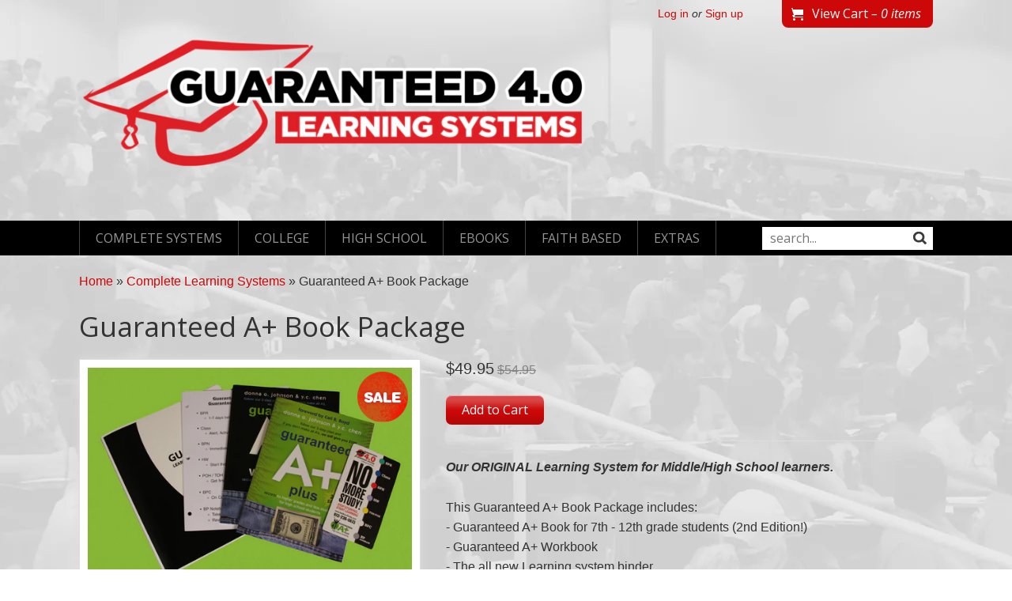

--- FILE ---
content_type: text/html; charset=utf-8
request_url: https://www.guaranteed4store.com/products/guaranteed-a-plus-book-package
body_size: 14449
content:
<!DOCTYPE html>
<!--[if IE 8]> 				 <html class="no-js lt-ie9" lang="en" > <![endif]-->
<!--[if gt IE 8]><!--> <html class="no-js" lang="en" > <!--<![endif]-->

<head>
<!--   <script src="//load.sumome.com/" data-sumo-site-id="e0deec528a19ed50cba537047ce516821c1b028fc925f5a856cc4b8e758e5f9d" async="async"></script> -->
  <script type="text/javascript" src="//www.yotpo.com/js/yQuery.js"></script>
<meta charset="utf-8" />

<meta name="viewport" content="width=device-width" />
  















	
	
	
	
	

















	
		
	







	
	<!-- using default -->














































<!-- SEO Manager 4.2.4 -->
<title>Guaranteed A+ Book Package</title>
<meta name='description' content='Our ORIGINAL Learning System for Middle/High School learners. This Guaranteed A+ Book Package includes: - Guaranteed A+ Book for 7th - 12th grade students (2nd Edition!) - Guaranteed A+ Workbook - The all new Learning system binder     - Customized Divider Sets for 5 classes   As students, you will be able to:  - Activ' />





	
		<meta name="robots" content="index">
	

	
		<meta name="robots" content="follow">
	




























<script type="application/ld+json">
{
	"@context": "http://schema.org",
	"@type": "Organization",
	"url": "https://www.guaranteed4store.com"
    

    
}
</script>


<script type="application/ld+json">
{
  "@context": "http://schema.org",
  "@type": "WebSite",
  "url": "https://www.guaranteed4store.com",
  "potentialAction": {
      "@type": "SearchAction",
      "target": "https://www.guaranteed4store.com/search?q={query}",
      "query-input": "required name=query"
  }
}
</script>



<script type="application/ld+json">
{
	"@context": "http://schema.org",
	"@type": "Product",
	"brand": {
		"@type": "Brand",
		"name": "Guaranteed 4.0 Learning System"
	},
	"sku": "",
	"description": "Our ORIGINAL Learning System for Middle\/High School learners.\nThis Guaranteed A+ Book Package includes:\n- Guaranteed A+ Book for 7th - 12th grade students (2nd Edition!)\n- Guaranteed A+ Workbook\n- The all new Learning system binder\n    - Customized Divider Sets for 5 classes   \n\n\n\n\n\nAs students, you will be able to: \n- Activate the learning potential within you\n- Manage stress before it manages you\n- Make the learning process fun \u0026amp; creative\n- Never forget what you just read again\n- Understand secrets of the college classroom\n- Gain insight regarding your professors\n- and much much more...",
	"url": "https:\/\/www.guaranteed4store.com\/products\/guaranteed-a-plus-book-package",
	"name": "Guaranteed A+ Book Package",
	
	"image": "https://www.guaranteed4store.com/cdn/shop/products/A_BookPackage_grande.jpg?v=1383002497",
	
	"offers": {
		"@type": "Offer",
		"price": "49.95",
		"priceCurrency": "USD",
		"availability": "InStock",
		"itemCondition": "http://schema.org/NewCondition"
	}
	

	

}
</script>






<!-- end: SEO Manager 4.2.4 -->



<link rel="canonical" href="https://www.guaranteed4store.com/products/guaranteed-a-plus-book-package" />
<meta property="og:site_name" content="Guaranteed 4.0 Learning Systems | "/>




    <meta property="og:type" content="product"/>
    <meta property="og:title" content="Guaranteed A+ Book Package"/>
    
        <meta property="og:image" content="//www.guaranteed4store.com/cdn/shop/products/A_BookPackage_medium.jpg?v=1383002497" />
    
    <meta property="og:description" content="Our ORIGINAL Learning System for Middle/High School learners.This Guaranteed A+ Book Package includes:- Guaranteed A+ Book for 7th - 12th grade students (2nd..."/>    
    <meta property="og:url" content="https://www.guaranteed4store.com/products/guaranteed-a-plus-book-package"/>



    <link href='http://fonts.googleapis.com/css?family=Open+Sans:400,400italic,700,700italic' rel='stylesheet' type='text/css'>

  
<link href="//www.guaranteed4store.com/cdn/shop/t/4/assets/stylesheet.css?v=91519825460033321261674755384" rel="stylesheet" type="text/css" media="all" />
  
<link rel="shortcut icon" href="//www.guaranteed4store.com/cdn/shop/t/4/assets/favicon.png?v=1377055264" />
<link rel="apple-touch-icon" href="//www.guaranteed4store.com/cdn/shop/t/4/assets/apple-touch-52.png?26" />
<link rel="apple-touch-icon" sizes="72x72" href="" />
<link rel="apple-touch-icon" sizes="114x114" href="" />

<script type="text/javascript" src="//ajax.googleapis.com/ajax/libs/jquery/1.9.1/jquery.min.js"></script>

<script src="//www.guaranteed4store.com/cdn/shop/t/4/assets/fitvids1.0.js?v=1377055264" type="text/javascript"></script>
<script src="//www.guaranteed4store.com/cdn/shop/t/4/assets/jquery.easing.1.3.js?v=1377055273" type="text/javascript"></script>
<script src="//www.guaranteed4store.com/cdn/shop/t/4/assets/jquery.cycle2.v20130502.min.js?v=1377055272" type="text/javascript"></script>
<script src="//www.guaranteed4store.com/cdn/shop/t/4/assets/jquery.magnific.v0.8.8.js?v=1377055273" type="text/javascript"></script>
<script src="//www.guaranteed4store.com/cdn/shop/t/4/assets/shop.js?v=138921794897649690101384280425" type="text/javascript"></script>
  


<script src="//www.guaranteed4store.com/cdn/shopifycloud/storefront/assets/themes_support/option_selection-b017cd28.js" type="text/javascript"></script>

<script>window.performance && window.performance.mark && window.performance.mark('shopify.content_for_header.start');</script><meta id="shopify-digital-wallet" name="shopify-digital-wallet" content="/2581483/digital_wallets/dialog">
<meta name="shopify-checkout-api-token" content="94f2a40cbbc9c8d1071208a49447b7e5">
<link rel="alternate" type="application/json+oembed" href="https://www.guaranteed4store.com/products/guaranteed-a-plus-book-package.oembed">
<script async="async" src="/checkouts/internal/preloads.js?locale=en-US"></script>
<link rel="preconnect" href="https://shop.app" crossorigin="anonymous">
<script async="async" src="https://shop.app/checkouts/internal/preloads.js?locale=en-US&shop_id=2581483" crossorigin="anonymous"></script>
<script id="apple-pay-shop-capabilities" type="application/json">{"shopId":2581483,"countryCode":"US","currencyCode":"USD","merchantCapabilities":["supports3DS"],"merchantId":"gid:\/\/shopify\/Shop\/2581483","merchantName":"Guaranteed 4.0 Learning Systems","requiredBillingContactFields":["postalAddress","email"],"requiredShippingContactFields":["postalAddress","email"],"shippingType":"shipping","supportedNetworks":["visa","masterCard","amex","discover","elo","jcb"],"total":{"type":"pending","label":"Guaranteed 4.0 Learning Systems","amount":"1.00"},"shopifyPaymentsEnabled":true,"supportsSubscriptions":true}</script>
<script id="shopify-features" type="application/json">{"accessToken":"94f2a40cbbc9c8d1071208a49447b7e5","betas":["rich-media-storefront-analytics"],"domain":"www.guaranteed4store.com","predictiveSearch":true,"shopId":2581483,"locale":"en"}</script>
<script>var Shopify = Shopify || {};
Shopify.shop = "guaranteed-4-0-learning-system.myshopify.com";
Shopify.locale = "en";
Shopify.currency = {"active":"USD","rate":"1.0"};
Shopify.country = "US";
Shopify.theme = {"name":"Fresh - modified","id":4720907,"schema_name":null,"schema_version":null,"theme_store_id":null,"role":"main"};
Shopify.theme.handle = "null";
Shopify.theme.style = {"id":null,"handle":null};
Shopify.cdnHost = "www.guaranteed4store.com/cdn";
Shopify.routes = Shopify.routes || {};
Shopify.routes.root = "/";</script>
<script type="module">!function(o){(o.Shopify=o.Shopify||{}).modules=!0}(window);</script>
<script>!function(o){function n(){var o=[];function n(){o.push(Array.prototype.slice.apply(arguments))}return n.q=o,n}var t=o.Shopify=o.Shopify||{};t.loadFeatures=n(),t.autoloadFeatures=n()}(window);</script>
<script>
  window.ShopifyPay = window.ShopifyPay || {};
  window.ShopifyPay.apiHost = "shop.app\/pay";
  window.ShopifyPay.redirectState = null;
</script>
<script id="shop-js-analytics" type="application/json">{"pageType":"product"}</script>
<script defer="defer" async type="module" src="//www.guaranteed4store.com/cdn/shopifycloud/shop-js/modules/v2/client.init-shop-cart-sync_IZsNAliE.en.esm.js"></script>
<script defer="defer" async type="module" src="//www.guaranteed4store.com/cdn/shopifycloud/shop-js/modules/v2/chunk.common_0OUaOowp.esm.js"></script>
<script type="module">
  await import("//www.guaranteed4store.com/cdn/shopifycloud/shop-js/modules/v2/client.init-shop-cart-sync_IZsNAliE.en.esm.js");
await import("//www.guaranteed4store.com/cdn/shopifycloud/shop-js/modules/v2/chunk.common_0OUaOowp.esm.js");

  window.Shopify.SignInWithShop?.initShopCartSync?.({"fedCMEnabled":true,"windoidEnabled":true});

</script>
<script>
  window.Shopify = window.Shopify || {};
  if (!window.Shopify.featureAssets) window.Shopify.featureAssets = {};
  window.Shopify.featureAssets['shop-js'] = {"shop-cart-sync":["modules/v2/client.shop-cart-sync_DLOhI_0X.en.esm.js","modules/v2/chunk.common_0OUaOowp.esm.js"],"init-fed-cm":["modules/v2/client.init-fed-cm_C6YtU0w6.en.esm.js","modules/v2/chunk.common_0OUaOowp.esm.js"],"shop-button":["modules/v2/client.shop-button_BCMx7GTG.en.esm.js","modules/v2/chunk.common_0OUaOowp.esm.js"],"shop-cash-offers":["modules/v2/client.shop-cash-offers_BT26qb5j.en.esm.js","modules/v2/chunk.common_0OUaOowp.esm.js","modules/v2/chunk.modal_CGo_dVj3.esm.js"],"init-windoid":["modules/v2/client.init-windoid_B9PkRMql.en.esm.js","modules/v2/chunk.common_0OUaOowp.esm.js"],"init-shop-email-lookup-coordinator":["modules/v2/client.init-shop-email-lookup-coordinator_DZkqjsbU.en.esm.js","modules/v2/chunk.common_0OUaOowp.esm.js"],"shop-toast-manager":["modules/v2/client.shop-toast-manager_Di2EnuM7.en.esm.js","modules/v2/chunk.common_0OUaOowp.esm.js"],"shop-login-button":["modules/v2/client.shop-login-button_BtqW_SIO.en.esm.js","modules/v2/chunk.common_0OUaOowp.esm.js","modules/v2/chunk.modal_CGo_dVj3.esm.js"],"avatar":["modules/v2/client.avatar_BTnouDA3.en.esm.js"],"pay-button":["modules/v2/client.pay-button_CWa-C9R1.en.esm.js","modules/v2/chunk.common_0OUaOowp.esm.js"],"init-shop-cart-sync":["modules/v2/client.init-shop-cart-sync_IZsNAliE.en.esm.js","modules/v2/chunk.common_0OUaOowp.esm.js"],"init-customer-accounts":["modules/v2/client.init-customer-accounts_DenGwJTU.en.esm.js","modules/v2/client.shop-login-button_BtqW_SIO.en.esm.js","modules/v2/chunk.common_0OUaOowp.esm.js","modules/v2/chunk.modal_CGo_dVj3.esm.js"],"init-shop-for-new-customer-accounts":["modules/v2/client.init-shop-for-new-customer-accounts_JdHXxpS9.en.esm.js","modules/v2/client.shop-login-button_BtqW_SIO.en.esm.js","modules/v2/chunk.common_0OUaOowp.esm.js","modules/v2/chunk.modal_CGo_dVj3.esm.js"],"init-customer-accounts-sign-up":["modules/v2/client.init-customer-accounts-sign-up_D6__K_p8.en.esm.js","modules/v2/client.shop-login-button_BtqW_SIO.en.esm.js","modules/v2/chunk.common_0OUaOowp.esm.js","modules/v2/chunk.modal_CGo_dVj3.esm.js"],"checkout-modal":["modules/v2/client.checkout-modal_C_ZQDY6s.en.esm.js","modules/v2/chunk.common_0OUaOowp.esm.js","modules/v2/chunk.modal_CGo_dVj3.esm.js"],"shop-follow-button":["modules/v2/client.shop-follow-button_XetIsj8l.en.esm.js","modules/v2/chunk.common_0OUaOowp.esm.js","modules/v2/chunk.modal_CGo_dVj3.esm.js"],"lead-capture":["modules/v2/client.lead-capture_DvA72MRN.en.esm.js","modules/v2/chunk.common_0OUaOowp.esm.js","modules/v2/chunk.modal_CGo_dVj3.esm.js"],"shop-login":["modules/v2/client.shop-login_ClXNxyh6.en.esm.js","modules/v2/chunk.common_0OUaOowp.esm.js","modules/v2/chunk.modal_CGo_dVj3.esm.js"],"payment-terms":["modules/v2/client.payment-terms_CNlwjfZz.en.esm.js","modules/v2/chunk.common_0OUaOowp.esm.js","modules/v2/chunk.modal_CGo_dVj3.esm.js"]};
</script>
<script>(function() {
  var isLoaded = false;
  function asyncLoad() {
    if (isLoaded) return;
    isLoaded = true;
    var urls = ["\/\/secure.apps.shappify.com\/apps\/bundle\/generate_bundle.php?shop=guaranteed-4-0-learning-system.myshopify.com","https:\/\/dfjp7gc2z6ooe.cloudfront.net\/assets\/sky_pilot_v3.js?shop=guaranteed-4-0-learning-system.myshopify.com","https:\/\/bundles.staging.boldapps.net\/bundles_install_check.js?shop=guaranteed-4-0-learning-system.myshopify.com","https:\/\/bundles.boldapps.net\/bundles_install_check.js?shop=guaranteed-4-0-learning-system.myshopify.com"];
    for (var i = 0; i < urls.length; i++) {
      var s = document.createElement('script');
      s.type = 'text/javascript';
      s.async = true;
      s.src = urls[i];
      var x = document.getElementsByTagName('script')[0];
      x.parentNode.insertBefore(s, x);
    }
  };
  if(window.attachEvent) {
    window.attachEvent('onload', asyncLoad);
  } else {
    window.addEventListener('load', asyncLoad, false);
  }
})();</script>
<script id="__st">var __st={"a":2581483,"offset":-21600,"reqid":"830cc5b3-cf26-48ae-b71f-24fd91071f35-1768446668","pageurl":"www.guaranteed4store.com\/products\/guaranteed-a-plus-book-package","u":"b2bb6bcd1e0e","p":"product","rtyp":"product","rid":152055195};</script>
<script>window.ShopifyPaypalV4VisibilityTracking = true;</script>
<script id="captcha-bootstrap">!function(){'use strict';const t='contact',e='account',n='new_comment',o=[[t,t],['blogs',n],['comments',n],[t,'customer']],c=[[e,'customer_login'],[e,'guest_login'],[e,'recover_customer_password'],[e,'create_customer']],r=t=>t.map((([t,e])=>`form[action*='/${t}']:not([data-nocaptcha='true']) input[name='form_type'][value='${e}']`)).join(','),a=t=>()=>t?[...document.querySelectorAll(t)].map((t=>t.form)):[];function s(){const t=[...o],e=r(t);return a(e)}const i='password',u='form_key',d=['recaptcha-v3-token','g-recaptcha-response','h-captcha-response',i],f=()=>{try{return window.sessionStorage}catch{return}},m='__shopify_v',_=t=>t.elements[u];function p(t,e,n=!1){try{const o=window.sessionStorage,c=JSON.parse(o.getItem(e)),{data:r}=function(t){const{data:e,action:n}=t;return t[m]||n?{data:e,action:n}:{data:t,action:n}}(c);for(const[e,n]of Object.entries(r))t.elements[e]&&(t.elements[e].value=n);n&&o.removeItem(e)}catch(o){console.error('form repopulation failed',{error:o})}}const l='form_type',E='cptcha';function T(t){t.dataset[E]=!0}const w=window,h=w.document,L='Shopify',v='ce_forms',y='captcha';let A=!1;((t,e)=>{const n=(g='f06e6c50-85a8-45c8-87d0-21a2b65856fe',I='https://cdn.shopify.com/shopifycloud/storefront-forms-hcaptcha/ce_storefront_forms_captcha_hcaptcha.v1.5.2.iife.js',D={infoText:'Protected by hCaptcha',privacyText:'Privacy',termsText:'Terms'},(t,e,n)=>{const o=w[L][v],c=o.bindForm;if(c)return c(t,g,e,D).then(n);var r;o.q.push([[t,g,e,D],n]),r=I,A||(h.body.append(Object.assign(h.createElement('script'),{id:'captcha-provider',async:!0,src:r})),A=!0)});var g,I,D;w[L]=w[L]||{},w[L][v]=w[L][v]||{},w[L][v].q=[],w[L][y]=w[L][y]||{},w[L][y].protect=function(t,e){n(t,void 0,e),T(t)},Object.freeze(w[L][y]),function(t,e,n,w,h,L){const[v,y,A,g]=function(t,e,n){const i=e?o:[],u=t?c:[],d=[...i,...u],f=r(d),m=r(i),_=r(d.filter((([t,e])=>n.includes(e))));return[a(f),a(m),a(_),s()]}(w,h,L),I=t=>{const e=t.target;return e instanceof HTMLFormElement?e:e&&e.form},D=t=>v().includes(t);t.addEventListener('submit',(t=>{const e=I(t);if(!e)return;const n=D(e)&&!e.dataset.hcaptchaBound&&!e.dataset.recaptchaBound,o=_(e),c=g().includes(e)&&(!o||!o.value);(n||c)&&t.preventDefault(),c&&!n&&(function(t){try{if(!f())return;!function(t){const e=f();if(!e)return;const n=_(t);if(!n)return;const o=n.value;o&&e.removeItem(o)}(t);const e=Array.from(Array(32),(()=>Math.random().toString(36)[2])).join('');!function(t,e){_(t)||t.append(Object.assign(document.createElement('input'),{type:'hidden',name:u})),t.elements[u].value=e}(t,e),function(t,e){const n=f();if(!n)return;const o=[...t.querySelectorAll(`input[type='${i}']`)].map((({name:t})=>t)),c=[...d,...o],r={};for(const[a,s]of new FormData(t).entries())c.includes(a)||(r[a]=s);n.setItem(e,JSON.stringify({[m]:1,action:t.action,data:r}))}(t,e)}catch(e){console.error('failed to persist form',e)}}(e),e.submit())}));const S=(t,e)=>{t&&!t.dataset[E]&&(n(t,e.some((e=>e===t))),T(t))};for(const o of['focusin','change'])t.addEventListener(o,(t=>{const e=I(t);D(e)&&S(e,y())}));const B=e.get('form_key'),M=e.get(l),P=B&&M;t.addEventListener('DOMContentLoaded',(()=>{const t=y();if(P)for(const e of t)e.elements[l].value===M&&p(e,B);[...new Set([...A(),...v().filter((t=>'true'===t.dataset.shopifyCaptcha))])].forEach((e=>S(e,t)))}))}(h,new URLSearchParams(w.location.search),n,t,e,['guest_login'])})(!0,!0)}();</script>
<script integrity="sha256-4kQ18oKyAcykRKYeNunJcIwy7WH5gtpwJnB7kiuLZ1E=" data-source-attribution="shopify.loadfeatures" defer="defer" src="//www.guaranteed4store.com/cdn/shopifycloud/storefront/assets/storefront/load_feature-a0a9edcb.js" crossorigin="anonymous"></script>
<script crossorigin="anonymous" defer="defer" src="//www.guaranteed4store.com/cdn/shopifycloud/storefront/assets/shopify_pay/storefront-65b4c6d7.js?v=20250812"></script>
<script data-source-attribution="shopify.dynamic_checkout.dynamic.init">var Shopify=Shopify||{};Shopify.PaymentButton=Shopify.PaymentButton||{isStorefrontPortableWallets:!0,init:function(){window.Shopify.PaymentButton.init=function(){};var t=document.createElement("script");t.src="https://www.guaranteed4store.com/cdn/shopifycloud/portable-wallets/latest/portable-wallets.en.js",t.type="module",document.head.appendChild(t)}};
</script>
<script data-source-attribution="shopify.dynamic_checkout.buyer_consent">
  function portableWalletsHideBuyerConsent(e){var t=document.getElementById("shopify-buyer-consent"),n=document.getElementById("shopify-subscription-policy-button");t&&n&&(t.classList.add("hidden"),t.setAttribute("aria-hidden","true"),n.removeEventListener("click",e))}function portableWalletsShowBuyerConsent(e){var t=document.getElementById("shopify-buyer-consent"),n=document.getElementById("shopify-subscription-policy-button");t&&n&&(t.classList.remove("hidden"),t.removeAttribute("aria-hidden"),n.addEventListener("click",e))}window.Shopify?.PaymentButton&&(window.Shopify.PaymentButton.hideBuyerConsent=portableWalletsHideBuyerConsent,window.Shopify.PaymentButton.showBuyerConsent=portableWalletsShowBuyerConsent);
</script>
<script data-source-attribution="shopify.dynamic_checkout.cart.bootstrap">document.addEventListener("DOMContentLoaded",(function(){function t(){return document.querySelector("shopify-accelerated-checkout-cart, shopify-accelerated-checkout")}if(t())Shopify.PaymentButton.init();else{new MutationObserver((function(e,n){t()&&(Shopify.PaymentButton.init(),n.disconnect())})).observe(document.body,{childList:!0,subtree:!0})}}));
</script>
<link id="shopify-accelerated-checkout-styles" rel="stylesheet" media="screen" href="https://www.guaranteed4store.com/cdn/shopifycloud/portable-wallets/latest/accelerated-checkout-backwards-compat.css" crossorigin="anonymous">
<style id="shopify-accelerated-checkout-cart">
        #shopify-buyer-consent {
  margin-top: 1em;
  display: inline-block;
  width: 100%;
}

#shopify-buyer-consent.hidden {
  display: none;
}

#shopify-subscription-policy-button {
  background: none;
  border: none;
  padding: 0;
  text-decoration: underline;
  font-size: inherit;
  cursor: pointer;
}

#shopify-subscription-policy-button::before {
  box-shadow: none;
}

      </style>

<script>window.performance && window.performance.mark && window.performance.mark('shopify.content_for_header.end');</script>
<link href="https://monorail-edge.shopifysvc.com" rel="dns-prefetch">
<script>(function(){if ("sendBeacon" in navigator && "performance" in window) {try {var session_token_from_headers = performance.getEntriesByType('navigation')[0].serverTiming.find(x => x.name == '_s').description;} catch {var session_token_from_headers = undefined;}var session_cookie_matches = document.cookie.match(/_shopify_s=([^;]*)/);var session_token_from_cookie = session_cookie_matches && session_cookie_matches.length === 2 ? session_cookie_matches[1] : "";var session_token = session_token_from_headers || session_token_from_cookie || "";function handle_abandonment_event(e) {var entries = performance.getEntries().filter(function(entry) {return /monorail-edge.shopifysvc.com/.test(entry.name);});if (!window.abandonment_tracked && entries.length === 0) {window.abandonment_tracked = true;var currentMs = Date.now();var navigation_start = performance.timing.navigationStart;var payload = {shop_id: 2581483,url: window.location.href,navigation_start,duration: currentMs - navigation_start,session_token,page_type: "product"};window.navigator.sendBeacon("https://monorail-edge.shopifysvc.com/v1/produce", JSON.stringify({schema_id: "online_store_buyer_site_abandonment/1.1",payload: payload,metadata: {event_created_at_ms: currentMs,event_sent_at_ms: currentMs}}));}}window.addEventListener('pagehide', handle_abandonment_event);}}());</script>
<script id="web-pixels-manager-setup">(function e(e,d,r,n,o){if(void 0===o&&(o={}),!Boolean(null===(a=null===(i=window.Shopify)||void 0===i?void 0:i.analytics)||void 0===a?void 0:a.replayQueue)){var i,a;window.Shopify=window.Shopify||{};var t=window.Shopify;t.analytics=t.analytics||{};var s=t.analytics;s.replayQueue=[],s.publish=function(e,d,r){return s.replayQueue.push([e,d,r]),!0};try{self.performance.mark("wpm:start")}catch(e){}var l=function(){var e={modern:/Edge?\/(1{2}[4-9]|1[2-9]\d|[2-9]\d{2}|\d{4,})\.\d+(\.\d+|)|Firefox\/(1{2}[4-9]|1[2-9]\d|[2-9]\d{2}|\d{4,})\.\d+(\.\d+|)|Chrom(ium|e)\/(9{2}|\d{3,})\.\d+(\.\d+|)|(Maci|X1{2}).+ Version\/(15\.\d+|(1[6-9]|[2-9]\d|\d{3,})\.\d+)([,.]\d+|)( \(\w+\)|)( Mobile\/\w+|) Safari\/|Chrome.+OPR\/(9{2}|\d{3,})\.\d+\.\d+|(CPU[ +]OS|iPhone[ +]OS|CPU[ +]iPhone|CPU IPhone OS|CPU iPad OS)[ +]+(15[._]\d+|(1[6-9]|[2-9]\d|\d{3,})[._]\d+)([._]\d+|)|Android:?[ /-](13[3-9]|1[4-9]\d|[2-9]\d{2}|\d{4,})(\.\d+|)(\.\d+|)|Android.+Firefox\/(13[5-9]|1[4-9]\d|[2-9]\d{2}|\d{4,})\.\d+(\.\d+|)|Android.+Chrom(ium|e)\/(13[3-9]|1[4-9]\d|[2-9]\d{2}|\d{4,})\.\d+(\.\d+|)|SamsungBrowser\/([2-9]\d|\d{3,})\.\d+/,legacy:/Edge?\/(1[6-9]|[2-9]\d|\d{3,})\.\d+(\.\d+|)|Firefox\/(5[4-9]|[6-9]\d|\d{3,})\.\d+(\.\d+|)|Chrom(ium|e)\/(5[1-9]|[6-9]\d|\d{3,})\.\d+(\.\d+|)([\d.]+$|.*Safari\/(?![\d.]+ Edge\/[\d.]+$))|(Maci|X1{2}).+ Version\/(10\.\d+|(1[1-9]|[2-9]\d|\d{3,})\.\d+)([,.]\d+|)( \(\w+\)|)( Mobile\/\w+|) Safari\/|Chrome.+OPR\/(3[89]|[4-9]\d|\d{3,})\.\d+\.\d+|(CPU[ +]OS|iPhone[ +]OS|CPU[ +]iPhone|CPU IPhone OS|CPU iPad OS)[ +]+(10[._]\d+|(1[1-9]|[2-9]\d|\d{3,})[._]\d+)([._]\d+|)|Android:?[ /-](13[3-9]|1[4-9]\d|[2-9]\d{2}|\d{4,})(\.\d+|)(\.\d+|)|Mobile Safari.+OPR\/([89]\d|\d{3,})\.\d+\.\d+|Android.+Firefox\/(13[5-9]|1[4-9]\d|[2-9]\d{2}|\d{4,})\.\d+(\.\d+|)|Android.+Chrom(ium|e)\/(13[3-9]|1[4-9]\d|[2-9]\d{2}|\d{4,})\.\d+(\.\d+|)|Android.+(UC? ?Browser|UCWEB|U3)[ /]?(15\.([5-9]|\d{2,})|(1[6-9]|[2-9]\d|\d{3,})\.\d+)\.\d+|SamsungBrowser\/(5\.\d+|([6-9]|\d{2,})\.\d+)|Android.+MQ{2}Browser\/(14(\.(9|\d{2,})|)|(1[5-9]|[2-9]\d|\d{3,})(\.\d+|))(\.\d+|)|K[Aa][Ii]OS\/(3\.\d+|([4-9]|\d{2,})\.\d+)(\.\d+|)/},d=e.modern,r=e.legacy,n=navigator.userAgent;return n.match(d)?"modern":n.match(r)?"legacy":"unknown"}(),u="modern"===l?"modern":"legacy",c=(null!=n?n:{modern:"",legacy:""})[u],f=function(e){return[e.baseUrl,"/wpm","/b",e.hashVersion,"modern"===e.buildTarget?"m":"l",".js"].join("")}({baseUrl:d,hashVersion:r,buildTarget:u}),m=function(e){var d=e.version,r=e.bundleTarget,n=e.surface,o=e.pageUrl,i=e.monorailEndpoint;return{emit:function(e){var a=e.status,t=e.errorMsg,s=(new Date).getTime(),l=JSON.stringify({metadata:{event_sent_at_ms:s},events:[{schema_id:"web_pixels_manager_load/3.1",payload:{version:d,bundle_target:r,page_url:o,status:a,surface:n,error_msg:t},metadata:{event_created_at_ms:s}}]});if(!i)return console&&console.warn&&console.warn("[Web Pixels Manager] No Monorail endpoint provided, skipping logging."),!1;try{return self.navigator.sendBeacon.bind(self.navigator)(i,l)}catch(e){}var u=new XMLHttpRequest;try{return u.open("POST",i,!0),u.setRequestHeader("Content-Type","text/plain"),u.send(l),!0}catch(e){return console&&console.warn&&console.warn("[Web Pixels Manager] Got an unhandled error while logging to Monorail."),!1}}}}({version:r,bundleTarget:l,surface:e.surface,pageUrl:self.location.href,monorailEndpoint:e.monorailEndpoint});try{o.browserTarget=l,function(e){var d=e.src,r=e.async,n=void 0===r||r,o=e.onload,i=e.onerror,a=e.sri,t=e.scriptDataAttributes,s=void 0===t?{}:t,l=document.createElement("script"),u=document.querySelector("head"),c=document.querySelector("body");if(l.async=n,l.src=d,a&&(l.integrity=a,l.crossOrigin="anonymous"),s)for(var f in s)if(Object.prototype.hasOwnProperty.call(s,f))try{l.dataset[f]=s[f]}catch(e){}if(o&&l.addEventListener("load",o),i&&l.addEventListener("error",i),u)u.appendChild(l);else{if(!c)throw new Error("Did not find a head or body element to append the script");c.appendChild(l)}}({src:f,async:!0,onload:function(){if(!function(){var e,d;return Boolean(null===(d=null===(e=window.Shopify)||void 0===e?void 0:e.analytics)||void 0===d?void 0:d.initialized)}()){var d=window.webPixelsManager.init(e)||void 0;if(d){var r=window.Shopify.analytics;r.replayQueue.forEach((function(e){var r=e[0],n=e[1],o=e[2];d.publishCustomEvent(r,n,o)})),r.replayQueue=[],r.publish=d.publishCustomEvent,r.visitor=d.visitor,r.initialized=!0}}},onerror:function(){return m.emit({status:"failed",errorMsg:"".concat(f," has failed to load")})},sri:function(e){var d=/^sha384-[A-Za-z0-9+/=]+$/;return"string"==typeof e&&d.test(e)}(c)?c:"",scriptDataAttributes:o}),m.emit({status:"loading"})}catch(e){m.emit({status:"failed",errorMsg:(null==e?void 0:e.message)||"Unknown error"})}}})({shopId: 2581483,storefrontBaseUrl: "https://www.guaranteed4store.com",extensionsBaseUrl: "https://extensions.shopifycdn.com/cdn/shopifycloud/web-pixels-manager",monorailEndpoint: "https://monorail-edge.shopifysvc.com/unstable/produce_batch",surface: "storefront-renderer",enabledBetaFlags: ["2dca8a86"],webPixelsConfigList: [{"id":"shopify-app-pixel","configuration":"{}","eventPayloadVersion":"v1","runtimeContext":"STRICT","scriptVersion":"0450","apiClientId":"shopify-pixel","type":"APP","privacyPurposes":["ANALYTICS","MARKETING"]},{"id":"shopify-custom-pixel","eventPayloadVersion":"v1","runtimeContext":"LAX","scriptVersion":"0450","apiClientId":"shopify-pixel","type":"CUSTOM","privacyPurposes":["ANALYTICS","MARKETING"]}],isMerchantRequest: false,initData: {"shop":{"name":"Guaranteed 4.0 Learning Systems","paymentSettings":{"currencyCode":"USD"},"myshopifyDomain":"guaranteed-4-0-learning-system.myshopify.com","countryCode":"US","storefrontUrl":"https:\/\/www.guaranteed4store.com"},"customer":null,"cart":null,"checkout":null,"productVariants":[{"price":{"amount":49.95,"currencyCode":"USD"},"product":{"title":"Guaranteed A+ Book Package","vendor":"Guaranteed 4.0 Learning System","id":"152055195","untranslatedTitle":"Guaranteed A+ Book Package","url":"\/products\/guaranteed-a-plus-book-package","type":"Complete System"},"id":"347915251","image":{"src":"\/\/www.guaranteed4store.com\/cdn\/shop\/products\/A_BookPackage.jpg?v=1383002497"},"sku":"","title":"A+ Book Pack","untranslatedTitle":"A+ Book Pack"}],"purchasingCompany":null},},"https://www.guaranteed4store.com/cdn","7cecd0b6w90c54c6cpe92089d5m57a67346",{"modern":"","legacy":""},{"shopId":"2581483","storefrontBaseUrl":"https:\/\/www.guaranteed4store.com","extensionBaseUrl":"https:\/\/extensions.shopifycdn.com\/cdn\/shopifycloud\/web-pixels-manager","surface":"storefront-renderer","enabledBetaFlags":"[\"2dca8a86\"]","isMerchantRequest":"false","hashVersion":"7cecd0b6w90c54c6cpe92089d5m57a67346","publish":"custom","events":"[[\"page_viewed\",{}],[\"product_viewed\",{\"productVariant\":{\"price\":{\"amount\":49.95,\"currencyCode\":\"USD\"},\"product\":{\"title\":\"Guaranteed A+ Book Package\",\"vendor\":\"Guaranteed 4.0 Learning System\",\"id\":\"152055195\",\"untranslatedTitle\":\"Guaranteed A+ Book Package\",\"url\":\"\/products\/guaranteed-a-plus-book-package\",\"type\":\"Complete System\"},\"id\":\"347915251\",\"image\":{\"src\":\"\/\/www.guaranteed4store.com\/cdn\/shop\/products\/A_BookPackage.jpg?v=1383002497\"},\"sku\":\"\",\"title\":\"A+ Book Pack\",\"untranslatedTitle\":\"A+ Book Pack\"}}]]"});</script><script>
  window.ShopifyAnalytics = window.ShopifyAnalytics || {};
  window.ShopifyAnalytics.meta = window.ShopifyAnalytics.meta || {};
  window.ShopifyAnalytics.meta.currency = 'USD';
  var meta = {"product":{"id":152055195,"gid":"gid:\/\/shopify\/Product\/152055195","vendor":"Guaranteed 4.0 Learning System","type":"Complete System","handle":"guaranteed-a-plus-book-package","variants":[{"id":347915251,"price":4995,"name":"Guaranteed A+ Book Package - A+ Book Pack","public_title":"A+ Book Pack","sku":""}],"remote":false},"page":{"pageType":"product","resourceType":"product","resourceId":152055195,"requestId":"830cc5b3-cf26-48ae-b71f-24fd91071f35-1768446668"}};
  for (var attr in meta) {
    window.ShopifyAnalytics.meta[attr] = meta[attr];
  }
</script>
<script class="analytics">
  (function () {
    var customDocumentWrite = function(content) {
      var jquery = null;

      if (window.jQuery) {
        jquery = window.jQuery;
      } else if (window.Checkout && window.Checkout.$) {
        jquery = window.Checkout.$;
      }

      if (jquery) {
        jquery('body').append(content);
      }
    };

    var hasLoggedConversion = function(token) {
      if (token) {
        return document.cookie.indexOf('loggedConversion=' + token) !== -1;
      }
      return false;
    }

    var setCookieIfConversion = function(token) {
      if (token) {
        var twoMonthsFromNow = new Date(Date.now());
        twoMonthsFromNow.setMonth(twoMonthsFromNow.getMonth() + 2);

        document.cookie = 'loggedConversion=' + token + '; expires=' + twoMonthsFromNow;
      }
    }

    var trekkie = window.ShopifyAnalytics.lib = window.trekkie = window.trekkie || [];
    if (trekkie.integrations) {
      return;
    }
    trekkie.methods = [
      'identify',
      'page',
      'ready',
      'track',
      'trackForm',
      'trackLink'
    ];
    trekkie.factory = function(method) {
      return function() {
        var args = Array.prototype.slice.call(arguments);
        args.unshift(method);
        trekkie.push(args);
        return trekkie;
      };
    };
    for (var i = 0; i < trekkie.methods.length; i++) {
      var key = trekkie.methods[i];
      trekkie[key] = trekkie.factory(key);
    }
    trekkie.load = function(config) {
      trekkie.config = config || {};
      trekkie.config.initialDocumentCookie = document.cookie;
      var first = document.getElementsByTagName('script')[0];
      var script = document.createElement('script');
      script.type = 'text/javascript';
      script.onerror = function(e) {
        var scriptFallback = document.createElement('script');
        scriptFallback.type = 'text/javascript';
        scriptFallback.onerror = function(error) {
                var Monorail = {
      produce: function produce(monorailDomain, schemaId, payload) {
        var currentMs = new Date().getTime();
        var event = {
          schema_id: schemaId,
          payload: payload,
          metadata: {
            event_created_at_ms: currentMs,
            event_sent_at_ms: currentMs
          }
        };
        return Monorail.sendRequest("https://" + monorailDomain + "/v1/produce", JSON.stringify(event));
      },
      sendRequest: function sendRequest(endpointUrl, payload) {
        // Try the sendBeacon API
        if (window && window.navigator && typeof window.navigator.sendBeacon === 'function' && typeof window.Blob === 'function' && !Monorail.isIos12()) {
          var blobData = new window.Blob([payload], {
            type: 'text/plain'
          });

          if (window.navigator.sendBeacon(endpointUrl, blobData)) {
            return true;
          } // sendBeacon was not successful

        } // XHR beacon

        var xhr = new XMLHttpRequest();

        try {
          xhr.open('POST', endpointUrl);
          xhr.setRequestHeader('Content-Type', 'text/plain');
          xhr.send(payload);
        } catch (e) {
          console.log(e);
        }

        return false;
      },
      isIos12: function isIos12() {
        return window.navigator.userAgent.lastIndexOf('iPhone; CPU iPhone OS 12_') !== -1 || window.navigator.userAgent.lastIndexOf('iPad; CPU OS 12_') !== -1;
      }
    };
    Monorail.produce('monorail-edge.shopifysvc.com',
      'trekkie_storefront_load_errors/1.1',
      {shop_id: 2581483,
      theme_id: 4720907,
      app_name: "storefront",
      context_url: window.location.href,
      source_url: "//www.guaranteed4store.com/cdn/s/trekkie.storefront.55c6279c31a6628627b2ba1c5ff367020da294e2.min.js"});

        };
        scriptFallback.async = true;
        scriptFallback.src = '//www.guaranteed4store.com/cdn/s/trekkie.storefront.55c6279c31a6628627b2ba1c5ff367020da294e2.min.js';
        first.parentNode.insertBefore(scriptFallback, first);
      };
      script.async = true;
      script.src = '//www.guaranteed4store.com/cdn/s/trekkie.storefront.55c6279c31a6628627b2ba1c5ff367020da294e2.min.js';
      first.parentNode.insertBefore(script, first);
    };
    trekkie.load(
      {"Trekkie":{"appName":"storefront","development":false,"defaultAttributes":{"shopId":2581483,"isMerchantRequest":null,"themeId":4720907,"themeCityHash":"18185211209192087013","contentLanguage":"en","currency":"USD","eventMetadataId":"d1e0e096-bbbb-400c-bd3a-7fb18402bb05"},"isServerSideCookieWritingEnabled":true,"monorailRegion":"shop_domain","enabledBetaFlags":["65f19447"]},"Session Attribution":{},"S2S":{"facebookCapiEnabled":false,"source":"trekkie-storefront-renderer","apiClientId":580111}}
    );

    var loaded = false;
    trekkie.ready(function() {
      if (loaded) return;
      loaded = true;

      window.ShopifyAnalytics.lib = window.trekkie;

      var originalDocumentWrite = document.write;
      document.write = customDocumentWrite;
      try { window.ShopifyAnalytics.merchantGoogleAnalytics.call(this); } catch(error) {};
      document.write = originalDocumentWrite;

      window.ShopifyAnalytics.lib.page(null,{"pageType":"product","resourceType":"product","resourceId":152055195,"requestId":"830cc5b3-cf26-48ae-b71f-24fd91071f35-1768446668","shopifyEmitted":true});

      var match = window.location.pathname.match(/checkouts\/(.+)\/(thank_you|post_purchase)/)
      var token = match? match[1]: undefined;
      if (!hasLoggedConversion(token)) {
        setCookieIfConversion(token);
        window.ShopifyAnalytics.lib.track("Viewed Product",{"currency":"USD","variantId":347915251,"productId":152055195,"productGid":"gid:\/\/shopify\/Product\/152055195","name":"Guaranteed A+ Book Package - A+ Book Pack","price":"49.95","sku":"","brand":"Guaranteed 4.0 Learning System","variant":"A+ Book Pack","category":"Complete System","nonInteraction":true,"remote":false},undefined,undefined,{"shopifyEmitted":true});
      window.ShopifyAnalytics.lib.track("monorail:\/\/trekkie_storefront_viewed_product\/1.1",{"currency":"USD","variantId":347915251,"productId":152055195,"productGid":"gid:\/\/shopify\/Product\/152055195","name":"Guaranteed A+ Book Package - A+ Book Pack","price":"49.95","sku":"","brand":"Guaranteed 4.0 Learning System","variant":"A+ Book Pack","category":"Complete System","nonInteraction":true,"remote":false,"referer":"https:\/\/www.guaranteed4store.com\/products\/guaranteed-a-plus-book-package"});
      }
    });


        var eventsListenerScript = document.createElement('script');
        eventsListenerScript.async = true;
        eventsListenerScript.src = "//www.guaranteed4store.com/cdn/shopifycloud/storefront/assets/shop_events_listener-3da45d37.js";
        document.getElementsByTagName('head')[0].appendChild(eventsListenerScript);

})();</script>
<script
  defer
  src="https://www.guaranteed4store.com/cdn/shopifycloud/perf-kit/shopify-perf-kit-3.0.3.min.js"
  data-application="storefront-renderer"
  data-shop-id="2581483"
  data-render-region="gcp-us-central1"
  data-page-type="product"
  data-theme-instance-id="4720907"
  data-theme-name=""
  data-theme-version=""
  data-monorail-region="shop_domain"
  data-resource-timing-sampling-rate="10"
  data-shs="true"
  data-shs-beacon="true"
  data-shs-export-with-fetch="true"
  data-shs-logs-sample-rate="1"
  data-shs-beacon-endpoint="https://www.guaranteed4store.com/api/collect"
></script>
</head>

<body id="product">


<div id="header">
	<div class="page-width">

      
      
		
			<h1 id="logo"><a href="/" title="Guaranteed 4.0 Learning Systems"><img src="//www.guaranteed4store.com/cdn/shop/t/4/assets/logo.png?v=58329473113361723651431102681" alt="Guaranteed 4.0 Learning Systems" /></a></h1>
		

      	<a href="#content" class="skip">Skip navigation</a>
      
      
		<div class="top-menu clearfix">
			<div class="third">
              <a id="show-menu" href="#">Menu</a>
          	</div> 
			
          		<div class="third" id="customer-login">
                
                    <a href="/account/login" id="customer_login_link">Log in</a>
                    
                  <em>or</em> <a href="/account/register" id="customer_register_link">Sign up</a>
                    
                
      			</div>
      		        
			<div class="third">          
              <a id="cart-link" class="rounded newfont" href="/cart">View&nbsp;Cart <em>&ndash; 0 items</em></a>          
          </div>
		</div>            
      

	</div>
</div>


  <div id="navigation" class="clearfix">
  
	<div class="page-width clearfix">	
        <ul id="main-nav" class="clearfix">
          
		<li class="show-mobile mobile-search">          
            <form method="get" action="/search">
                <div class="input-wrap">
                    <label for="search-input1">Search this site</label>
                    <input type="text" placeholder="search..." name="q" class="search-input" id="search-input1">
                </div>
                <button class="button" value="" name="search-button" type="submit">Search</button>
            </form>	  
		</li>        
          
		
			
				<li class="show-mobile cust-account">                    
					<a href="/account/login" id="customer_login_link">Log in</a>
				</li>  
				
					<li class="show-mobile cust-account">                    
						<a href="/account/register" id="customer_register_link">Sign up</a>
					</li>                    
				
			
		        

        
			
			
			
			
			
						
			
				
						

						
			
						
						
            
						
			
						
									
			
			
			
			
			
						
			
			
			<li class="subs0 first link1">
			<a href="/collections/complete-systems">Complete Systems</a>
			
				
			</li>
		
			
			
			
			
			
						
			
				
						

						
			
						
						
            
						
			
						
									
			
			
			
			
			
						
			
			
			<li class="subs0  link2">
			<a href="/collections/college">College</a>
			
				
			</li>
		
			
			
			
			
			
						
			
				
						

						
			
						
						
            
						
			
						
									
			
			
			
			
			
						
			
			
			<li class="subs0  link3">
			<a href="/collections/high-middle-school">High School</a>
			
				
			</li>
		
			
			
			
			
			
						
			
				
						

						
			
						
						
            
						
			
						
									
			
			
			
			
			
						
			
			
			<li class="subs0  link4">
			<a href="/collections/ebooks">eBooks</a>
			
				
			</li>
		
			
			
			
			
			
						
			
				
						

						
			
						
						
            
						
			
						
									
			
			
			
			
			
						
			
			
			<li class="subs0  link5">
			<a href="/collections/faith-based">Faith Based</a>
			
				
			</li>
		
			
			
			
			
			
						
			
				
						

						
			
						
						
            
						
			
						
									
			
			
			
			
			
						
			
			
			<li class="subs0  link6">
			<a href="/collections/dvd-s">Extras</a>
			
				
			</li>
		
		</ul>

      <div class="search-form" role="search">	
      <form method="get" action="/search">
          <div class="input-wrap">
              <label for="search-input2">Search this site</label>
              <input type="text" placeholder="search..." name="q" class="search-input" id="search-input2">
          </div>
          <button id="search-submit" value="" name="search-button" type="submit"><img alt="Submit" src="//www.guaranteed4store.com/cdn/shop/t/4/assets/icon-search-dark.png?v=1377055271"></button>
      </form>	
      </div>	          
          
      
	</div>
</div>  
  




	
<div id="content">
	<div class="page-width clearfix">
        
            <div id="breadcrumbs">
    <a href="/" class="homepage-link" title="Back to the home page">Home</a>
	
		   
			<span class="separator">&raquo;</span> 
			
				
				<a href="/collections/complete-systems" title="">Complete Learning Systems</a>
			
		
		<span class="separator">&raquo;</span>
		<span class="page-on">Guaranteed A+ Book Package</span>
	
</div>
        	
        
            




<script>
 var domLoaded = function (callback) {
    /* Internet Explorer */
    /*@cc_on
    @if (@_win32 || @_win64)
    document.write('<script id="ieScriptLoad" defer src="//:"><\/script>');
        document.getElementById('ieScriptLoad').onreadystatechange = function() {
            if (this.readyState == 'complete') {
                callback();
            }
        };
        @end @*/
            /* Mozilla, Chrome, Opera */
        if (document.addEventListener) {
            document.addEventListener('DOMContentLoaded', callback, false);
        }
        /* Safari, iCab, Konqueror */
        else if (/KHTML|WebKit|iCab/i.test(navigator.userAgent)) {
            var DOMLoadTimer = setInterval(function () {
                if (/loaded|complete/i.test(document.readyState)) {
                    callback();
                    clearInterval(DOMLoadTimer);
                }
            }, 10);
        }else{
            /* Other web browsers */
            window.onload = callback;
        }
    };


domLoaded(function() {
  
  setTimeout(fix_variants, 1000);
  function fix_variants(){

    
    
  }
    jQuery('.single-option-selector').trigger('change');
});
</script>



<div itemscope itemtype="http://schema.org/Product">
	<meta itemprop="url" content="https://www.guaranteed4store.com/products/guaranteed-a-plus-book-package" />
	<meta itemprop="image" content="//www.guaranteed4store.com/cdn/shop/products/A_BookPackage_grande.jpg?v=1383002497" />
  
  	<h1 itemprop="name">Guaranteed A+ Book Package</h1>  
  
	<div id="product-images" class="clearfix">
		
			
				<a href="//www.guaranteed4store.com/cdn/shop/products/A_BookPackage_1024x1024.jpg?v=1383002497" class="productimage" rel="lightbox" title="Guaranteed A+ Book Package">
				<img src="//www.guaranteed4store.com/cdn/shop/products/A_BookPackage_large.jpg?v=1383002497" alt="Guaranteed A+ Book Package" />
				
					<span class="sale-item sticker-red">Sale</span> 
				
				</a>
				<p class=""><small>&#43; CLICK IMAGE TO ZOOM</small></p>
			
		
	</div>  
  
	<div id="product-details">
		
		
		<h2 itemprop="brand" class="hide"><a href="/collections/vendors?q=Guaranteed%204.0%20Learning%20System" title="">Guaranteed 4.0 Learning System</a></h2>  
		
		
		
		
		<div id="product-price" itemprop="offers" itemscope itemtype="http://schema.org/Offer">
			<meta itemprop="priceCurrency" content="USD" />
			
				<link itemprop="availability" href="http://schema.org/InStock" />
			

			
				<span class="product-price on-sale" itemprop="price">


$49.95</span>&nbsp;<s class="product-compare-price">$54.95</s>
			
		</div>		
		
		
			<form action="/cart/add" method="post" class="cartableProduct single-var">
				<div id="product-variants">
					<fieldset>
						
							
                      
								<input type="hidden" name="id" value="347915251" />
							
                      
						
					</fieldset>
					<div id="var-msg"></div>
				</div>  
				            
				<button type="submit" id="purchase" class="button">Add to Cart</button>
			</form>
		<div id='shappify_bundle' onclick='$("form.bundle-form").unbind("submit")'></div>

<script async src="//secure.apps.shappify.com/apps/bundle/product_bundle.php?shop=guaranteed-4-0-learning-system.myshopify.com&product_id=152055195"></script>
      		

            
      
		<div id="product-description" class="rte" itemprop="description">
			<p><em><strong>Our ORIGINAL Learning System for Middle/High School learners.</strong></em></p>
<div>This Guaranteed A+ Book Package includes:</div>
<div>- Guaranteed A+ Book for 7th - 12th grade students (2nd Edition!)</div>
<div>- Guaranteed A+ Workbook</div>
<div>- The all new Learning system binder</div>
<div>    - Customized Divider Sets for 5 classes   <br>
</div>
<div></div>
<div></div>
<div></div>
<h6><span style="font-weight: 400;"></span></h6>
<div><span style="font-weight: 400;">As students, you will be able to: </span></div>
<div>- Activate the learning potential within you</div>
<div>- Manage stress before it manages you</div>
<div>- Make the learning process fun &amp; creative</div>
<div>- Never forget what you just read again</div>
<div>- Understand secrets of the college classroom</div>
<div>- Gain insight regarding your professors</div>
<div>- and much much more...</div>
		</div>
		

	</div> <!-- product details -->
	


</div>  



    


    <div id="related" class=" clearfix">
    	<h3>You may also like...</h3>
        
		<ul class="block-grid columns6">
			
				
					<li>
						<a title="Guaranteed 4.0 Book Package" href="/products/guarantee-4-0-book-package">
                        <span class="thumbnail"><img alt="Guaranteed 4.0 Book Package" src="//www.guaranteed4store.com/cdn/shop/products/G4BookPackageRedLayoutII_medium.jpg?v=1382992731"></span>
                          <span class="product-title">Guaranteed 4.0 Book Package <em>$49.95</em></span>
      						
								<span class="sale-item sticker-red">Sale</span> 
						
						</a>
					</li>
                    
				
			
				
					<li>
						<a title="Guaranteed 4.0 eBook Setup Pack" href="/products/guaranteed-4-0-ebook-setup-pack-for-apple">
                        <span class="thumbnail"><img alt="Guaranteed 4.0 eBook Setup Pack" src="//www.guaranteed4store.com/cdn/shop/products/G4SetUpapple_medium.jpg?v=1383163517"></span>
                          <span class="product-title">Guaranteed 4.0 eBook Setup Pack <em>$34.95</em></span>
      						
								<span class="sale-item sticker-red">Sale</span> 
						
						</a>
					</li>
                    
				
			
				
			
				
					<li>
						<a title="Guaranteed A+ eBook Setup Pack" href="/products/guaranteed-a-plus-ebook-set-package">
                        <span class="thumbnail"><img alt="Guaranteed A+ eBook Setup Pack" src="//www.guaranteed4store.com/cdn/shop/products/A_SetUpapple_medium.jpg?v=1383163957"></span>
                          <span class="product-title">Guaranteed A+ eBook Setup Pack <em>$34.95</em></span>
      						
								<span class="sale-item sticker-red">Sale</span> 
						
						</a>
					</li>
                    
				
			
		</ul>		
	</div>	

  
  


<script>
jQuery(function($) {
    var selectCallback = function(variant, selector) {
		$('#var-msg').html("").hide();

		if (variant) {
			if (variant.available) {
				// Selected a valid variant that is available.
				$('#purchase').removeClass('disabled').removeAttr('disabled');
				  
			} else {
				// Variant is sold out.
				$('#purchase').addClass('disabled').attr('disabled', 'disabled');        
				$('#var-msg').html("Sorry this option is sold out").fadeIn(200);
			}
		  
			// Update the price and compare at price.
			if ( variant.compare_at_price > variant.price ) {
				$('#product-price').html('<span class="product-price on-sale">'+ Shopify.formatMoney(variant.price, "${{amount}}") +'</span>'+'&nbsp;<s class="product-compare-price">'+Shopify.formatMoney(variant.compare_at_price, "${{amount}}")+ '</s>');
			} else {
				$('#product-price').html('<span class="product-price">'+ Shopify.formatMoney(variant.price, "${{amount}}") + '</span>' );
			}        
		} else {
			// variant doesn't exist.
			$('#var-msg').html("Sorry this option is unavailable").fadeIn(200);
			$('#purchase').addClass('disabled').attr('disabled', 'disabled');
		}
	};

	new Shopify.OptionSelectors('product-select', { product: {"id":152055195,"title":"Guaranteed A+ Book Package","handle":"guaranteed-a-plus-book-package","description":"\u003cp\u003e\u003cem\u003e\u003cstrong\u003eOur ORIGINAL Learning System for Middle\/High School learners.\u003c\/strong\u003e\u003c\/em\u003e\u003c\/p\u003e\n\u003cdiv\u003eThis Guaranteed A+ Book Package includes:\u003c\/div\u003e\n\u003cdiv\u003e- Guaranteed A+ Book for 7th - 12th grade students (2nd Edition!)\u003c\/div\u003e\n\u003cdiv\u003e- Guaranteed A+ Workbook\u003c\/div\u003e\n\u003cdiv\u003e- The all new Learning system binder\u003c\/div\u003e\n\u003cdiv\u003e    - Customized Divider Sets for 5 classes   \u003cbr\u003e\n\u003c\/div\u003e\n\u003cdiv\u003e\u003c\/div\u003e\n\u003cdiv\u003e\u003c\/div\u003e\n\u003cdiv\u003e\u003c\/div\u003e\n\u003ch6\u003e\u003cspan style=\"font-weight: 400;\"\u003e\u003c\/span\u003e\u003c\/h6\u003e\n\u003cdiv\u003e\u003cspan style=\"font-weight: 400;\"\u003eAs students, you will be able to: \u003c\/span\u003e\u003c\/div\u003e\n\u003cdiv\u003e- Activate the learning potential within you\u003c\/div\u003e\n\u003cdiv\u003e- Manage stress before it manages you\u003c\/div\u003e\n\u003cdiv\u003e- Make the learning process fun \u0026amp; creative\u003c\/div\u003e\n\u003cdiv\u003e- Never forget what you just read again\u003c\/div\u003e\n\u003cdiv\u003e- Understand secrets of the college classroom\u003c\/div\u003e\n\u003cdiv\u003e- Gain insight regarding your professors\u003c\/div\u003e\n\u003cdiv\u003e- and much much more...\u003c\/div\u003e","published_at":"2013-08-16T22:22:04-05:00","created_at":"2013-08-16T22:22:05-05:00","vendor":"Guaranteed 4.0 Learning System","type":"Complete System","tags":[],"price":4995,"price_min":4995,"price_max":4995,"available":true,"price_varies":false,"compare_at_price":5495,"compare_at_price_min":5495,"compare_at_price_max":5495,"compare_at_price_varies":false,"variants":[{"id":347915251,"title":"A+ Book Pack","option1":"A+ Book Pack","option2":null,"option3":null,"sku":"","requires_shipping":true,"taxable":true,"featured_image":null,"available":true,"name":"Guaranteed A+ Book Package - A+ Book Pack","public_title":"A+ Book Pack","options":["A+ Book Pack"],"price":4995,"weight":0,"compare_at_price":5495,"inventory_quantity":-45,"inventory_management":null,"inventory_policy":"deny","barcode":null,"requires_selling_plan":false,"selling_plan_allocations":[]}],"images":["\/\/www.guaranteed4store.com\/cdn\/shop\/products\/A_BookPackage.jpg?v=1383002497"],"featured_image":"\/\/www.guaranteed4store.com\/cdn\/shop\/products\/A_BookPackage.jpg?v=1383002497","options":["Title"],"media":[{"alt":null,"id":2964488290,"position":1,"preview_image":{"aspect_ratio":1.508,"height":1358,"width":2048,"src":"\/\/www.guaranteed4store.com\/cdn\/shop\/products\/A_BookPackage.jpg?v=1383002497"},"aspect_ratio":1.508,"height":1358,"media_type":"image","src":"\/\/www.guaranteed4store.com\/cdn\/shop\/products\/A_BookPackage.jpg?v=1383002497","width":2048}],"requires_selling_plan":false,"selling_plan_groups":[],"content":"\u003cp\u003e\u003cem\u003e\u003cstrong\u003eOur ORIGINAL Learning System for Middle\/High School learners.\u003c\/strong\u003e\u003c\/em\u003e\u003c\/p\u003e\n\u003cdiv\u003eThis Guaranteed A+ Book Package includes:\u003c\/div\u003e\n\u003cdiv\u003e- Guaranteed A+ Book for 7th - 12th grade students (2nd Edition!)\u003c\/div\u003e\n\u003cdiv\u003e- Guaranteed A+ Workbook\u003c\/div\u003e\n\u003cdiv\u003e- The all new Learning system binder\u003c\/div\u003e\n\u003cdiv\u003e    - Customized Divider Sets for 5 classes   \u003cbr\u003e\n\u003c\/div\u003e\n\u003cdiv\u003e\u003c\/div\u003e\n\u003cdiv\u003e\u003c\/div\u003e\n\u003cdiv\u003e\u003c\/div\u003e\n\u003ch6\u003e\u003cspan style=\"font-weight: 400;\"\u003e\u003c\/span\u003e\u003c\/h6\u003e\n\u003cdiv\u003e\u003cspan style=\"font-weight: 400;\"\u003eAs students, you will be able to: \u003c\/span\u003e\u003c\/div\u003e\n\u003cdiv\u003e- Activate the learning potential within you\u003c\/div\u003e\n\u003cdiv\u003e- Manage stress before it manages you\u003c\/div\u003e\n\u003cdiv\u003e- Make the learning process fun \u0026amp; creative\u003c\/div\u003e\n\u003cdiv\u003e- Never forget what you just read again\u003c\/div\u003e\n\u003cdiv\u003e- Understand secrets of the college classroom\u003c\/div\u003e\n\u003cdiv\u003e- Gain insight regarding your professors\u003c\/div\u003e\n\u003cdiv\u003e- and much much more...\u003c\/div\u003e"}, onVariantSelected: selectCallback });
  
	// Add label if only one product option and it isn't 'Title'.
	
  
	// Auto-select first available variant on page load.
	
	
    
		
			
			
				$('.single-option-selector:eq(0)').val("A+ Book Pack").trigger('change');
			
		
	
        
});

</script>
<div class="yotpo reviews"
data-appkey="cxrGK99sP1VRBZV5rctOmlwEV4hibOmVn2uA6fOK"
data-domain="guaranteed-4-0-learning-system.myshopify.com"
data-product-id="152055195"
data-product-models="152055195"
data-name="Guaranteed A+ Book Package"
data-url=""
data-image-url="//www.guaranteed4store.com/cdn/shop/products/A_BookPackage_large.jpg%3Fv=1383002497"
data-description="&lt;p&gt;&lt;em&gt;&lt;strong&gt;Our ORIGINAL Learning System for Middle/High School learners.&lt;/strong&gt;&lt;/em&gt;&lt;/p&gt;
&lt;div&gt;This Guaranteed A+ Book Package includes:&lt;/div&gt;
&lt;div&gt;- Guaranteed A+ Book for 7th - 12th grade students (2nd Edition!)&lt;/div&gt;
&lt;div&gt;- Guaranteed A+ Workbook&lt;/div&gt;
&lt;div&gt;- The all new Learning system binder&lt;/div&gt;
&lt;div&gt;    - Customized Divider Sets for 5 classes   &lt;br&gt;
&lt;/div&gt;
&lt;div&gt;&lt;/div&gt;
&lt;div&gt;&lt;/div&gt;
&lt;div&gt;&lt;/div&gt;
&lt;h6&gt;&lt;span style=&quot;font-weight: 400;&quot;&gt;&lt;/span&gt;&lt;/h6&gt;
&lt;div&gt;&lt;span style=&quot;font-weight: 400;&quot;&gt;As students, you will be able to: &lt;/span&gt;&lt;/div&gt;
&lt;div&gt;- Activate the learning potential within you&lt;/div&gt;
&lt;div&gt;- Manage stress before it manages you&lt;/div&gt;
&lt;div&gt;- Make the learning process fun &amp;amp; creative&lt;/div&gt;
&lt;div&gt;- Never forget what you just read again&lt;/div&gt;
&lt;div&gt;- Understand secrets of the college classroom&lt;/div&gt;
&lt;div&gt;- Gain insight regarding your professors&lt;/div&gt;
&lt;div&gt;- and much much more...&lt;/div&gt;"
data-bread-crumbs="">
</div>
                
	</div>
</div>

  

  <div id="payment-methods">
	<div class="page-width">
		<h4>We accept these payment methods:</h4>
        
            <p id="payment-icons">
            
            
                <img src="//www.guaranteed4store.com/cdn/shop/t/4/assets/payment-amex.png?v=1377055275" alt=""/>
            
            
            
            
            
                <img src="//www.guaranteed4store.com/cdn/shop/t/4/assets/payment-discover.png?v=1377055276" alt=""/>
            
            
            
            
                <img src="//www.guaranteed4store.com/cdn/shop/t/4/assets/payment-mastercard.png?v=1377055276" alt=""/>
            
            
                <img src="//www.guaranteed4store.com/cdn/shop/t/4/assets/payment-paypal.png?v=1377055277" alt=""/>
            
            
            
            
            
                <img src="//www.guaranteed4store.com/cdn/shop/t/4/assets/payment-visa.png?v=1377055279" alt=""/>
            
            
            
            </p>
        
	</div>
</div>        


<div id="footer">	
	<div class="page-width">
		<div id="footer-cols">
           
			<div id="column1">
              	
				<h4></h4>
				<ul id="footer-posts">
				
				</ul>
			</div>
			<div id="other-cols">
				<div id="column2">
					<h4></h4>
					<ul id="footer-links">
					
					<li><a href="/search" title="">Search</a></li>
					
					<li><a href="/pages/about-us" title="">About Us</a></li>
					
					</ul>
				</div>
				<div id="column3">
                  	
					
					
				</div>
			</div>
		</div>
      <p id="back-top"><a href="#logo">Back to top</a></p>
      
      <div id="credits">
		<p id="copyright">Copyright &copy; 2026 <a href="/">Guaranteed 4.0 Learning Systems</a>. All Rights Reserved. All prices USD.</p>
      <p><a target="_blank" rel="nofollow" href="https://www.shopify.com/pos?utm_campaign=poweredby&amp;utm_medium=shopify&amp;utm_source=onlinestore">POS</a> and <a target="_blank" rel="nofollow" href="https://www.shopify.com?utm_campaign=poweredby&amp;utm_medium=shopify&amp;utm_source=onlinestore">Ecommerce by Shopify</a></p>

      </div>
	</div>
</div>

  
  
  

<!-- Pinterest -->  
<script type="text/javascript">
(function(d){
  var f = d.getElementsByTagName('SCRIPT')[0], p = d.createElement('SCRIPT');
  p.type = 'text/javascript';
  p.async = true;
  p.src = '//assets.pinterest.com/js/pinit.js';
  f.parentNode.insertBefore(p, f);
}(document));
</script>  
  
<!-- Google Plus 1 -->
<script type="text/javascript">
  (function() {
    var po = document.createElement('script'); po.type = 'text/javascript'; po.async = true;
    po.src = 'https://apis.google.com/js/plusone.js';
    var s = document.getElementsByTagName('script')[0]; s.parentNode.insertBefore(po, s);
  })();
</script>

<!-- Facebook -->  
<div id="fb-root"></div>
<script>(function(d, s, id) {
  var js, fjs = d.getElementsByTagName(s)[0];
  if (d.getElementById(id)) return;
  js = d.createElement(s); js.id = id;
  js.src = "//connect.facebook.net/en_GB/all.js#xfbml=1";
  fjs.parentNode.insertBefore(js, fjs);
}(document, 'script', 'facebook-jssdk'));</script>  
  
<!-- Twitter -->    
<script>!function(d,s,id){var js,fjs=d.getElementsByTagName(s)[0],p=/^http:/.test(d.location)?'http':'https';if(!d.getElementById(id)){js=d.createElement(s);js.id=id;js.src=p+'://platform.twitter.com/widgets.js';fjs.parentNode.insertBefore(js,fjs);}}(document, 'script', 'twitter-wjs');</script>  
  

<input type="hidden" name="_pc_params" value="guaranteed-4-0-learning-system.myshopify.com:" />
  <a href="#" onclick="return __robin.show();" >[Contact] </a>
 <script src="https://selfservice.robinhq.com/external/robin/62c23412.js" async="async"></script>
<!-- BEEKETINGSCRIPT CODE START --><!-- BEEKETINGSCRIPT CODE END --></body>
</html>

--- FILE ---
content_type: text/css
request_url: https://www.guaranteed4store.com/cdn/shop/t/4/assets/stylesheet.css?v=91519825460033321261674755384
body_size: 6506
content:
/*! normalize.css v2.1.1 | MIT License | git.io/normalize */article,aside,details,figcaption,figure,footer,header,hgroup,main,nav,section,summary{display:block}audio,canvas,video{display:inline-block}audio:not([controls]){display:none;height:0}[hidden]{display:none}html{background:#fff;color:#000;font-family:sans-serif;-ms-text-size-adjust:100%;-webkit-text-size-adjust:100%}body{margin:0}a:focus{outline:thin dotted}a:active,a:hover{outline:0}h1{font-size:2em;margin:.67em 0}abbr[title]{border-bottom:1px dotted}b,strong{font-weight:700}dfn{font-style:italic}hr{-moz-box-sizing:content-box;box-sizing:content-box;height:0}mark{background:#ff0;color:#000}code,kbd,pre,samp{font-family:monospace,serif;font-size:1em}pre{white-space:pre-wrap}q{quotes:"\201c" "\201d" "\2018" "\2019"}small{font-size:80%}sub,sup{font-size:75%;line-height:0;position:relative;vertical-align:baseline}sup{top:-.5em}sub{bottom:-.25em}img{border:0}svg:not(:root){overflow:hidden}figure{margin:0}fieldset{border:none;margin:0;padding:0}legend{border:0;padding:0}button,input,select,textarea{font-family:inherit;font-size:100%;margin:0}button,input{line-height:normal}button,select{text-transform:none}button,html input[type=button],input[type=reset],input[type=submit]{-webkit-appearance:button;cursor:pointer}button[disabled],html input[disabled]{cursor:default}input[type=checkbox],input[type=radio]{box-sizing:border-box;padding:0}input[type=search]{-webkit-appearance:textfield;-moz-box-sizing:content-box;-webkit-box-sizing:content-box;box-sizing:content-box}input[type=search]::-webkit-search-cancel-button,input[type=search]::-webkit-search-decoration{-webkit-appearance:none}button::-moz-focus-inner,input::-moz-focus-inner{border:0;padding:0}textarea{overflow:auto;vertical-align:top}table{border-collapse:collapse;border-spacing:0}*,*:before,*:after{-moz-box-sizing:border-box;-webkit-box-sizing:border-box;box-sizing:border-box}.clearfix:before,.clearfix:after,.block-grid:before,.block-grid:after{content:" ";display:table}.clearfix:after,.block-grid:after{clear:both}.lt-ie8 .clearfix,.lt-ie8 .block-grid{*zoom: 1}img{max-width:100%;height:auto}embed,object,video{max-width:100%;height:auto}.no-js iframe,.no-js embed,.no-js object,.no-js video{max-width:100%!important}body{font-size:1em;line-height:1.618em;color:#333;background:#fff;font-family:Helvetica,Arial,sans-serif}h1,h2,h3,h4,h5,h6{color:#333;text-transform:none;margin:.2em 0 .5em;line-height:1.4;text-rendering:optimizelegibility;font-family:Open Sans,Helvetica,Arial,sans-serif;font-weight:400}h1{font-size:2.2em}h2{font-size:1.8em}h3{font-size:1.6em}h4{font-size:1.45em}h5{font-size:1.3em}h6{font-size:1.1em}h1 img,h2 img,h3 img,h4 img,h5 img,h6 img{margin:0}p{font-size:1em;line-height:1.618em;margin-bottom:1.618em}a:focus,a:hover{color:#000}a{color:#009;text-decoration:underline}blockquote{border-left:1px solid #dddddd;margin:0 0 1.25em;padding:.5625em 1.25em 0 1.1875em}blockquote cite{color:#333;display:block;font-size:.8125em}blockquote cite:before{content:"\2014  "}blockquote cite a,blockquote cite a:visited{color:#333}blockquote,blockquote p{opacity:.65;line-height:1.6}strong{font-weight:700}em,dfn{font-style:italic}dfn{font-weight:700}sup,sub{line-height:0}abbr,acronym{border-bottom:1px dotted #666}address{margin:0 0 1.5em;font-style:italic}del{color:#666}pre{margin:1.5em 0;white-space:pre}pre,code,tt{font:1em andale mono,lucida console,monospace;line-height:1.5}li ul,li ol{margin:0 1.5em}ul,ol{font-size:1em;line-height:1.618em;margin-bottom:1.618em}ul{list-style-type:disc}ol{list-style-type:decimal}dl{margin:0 0 1.5em}dl dt{font-weight:700}dd{margin-left:1.5em}table{margin-bottom:1.4em;width:100%}th{font-weight:700}thead th{background:#ddd;background:#00000014;text-align:left}th,td,caption{padding:4px 10px 4px 5px;border:#dddddd 1px solid}tr.even td{background:#f6f6f6;background:#00000005}tfoot{font-style:normal;font-weight:400}caption{background:#eee}.small{font-size:.8em;margin-bottom:1.875em;line-height:1.875em}.large{font-size:1.2em;line-height:2.5em;margin-bottom:1.25em}.hide{display:none}.left{float:left;margin:0 20px 10px 0}.right{float:right;margin:0 0 10px 20px}body{color:#333;background-color:#000;background-image:url(/cdn/shop/t/4/assets/site-background.png?v=22925457182985713881411486416);background-position:top center;background-repeat:no-repeat;background-attachment:fixed}a,a:visited{outline:none;color:#cc0808;text-decoration:none}a:hover{outline:none;color:#000;text-decoration:underline}a:active,a:focus{outline:none}.newfont{font-family:Open Sans}.button,.button:visited{font-size:1em;width:auto;border-radius:7px;background:#cc0808 url(button-bg-new.png) repeat-x left center;border:none;-webkit-box-shadow:0 1px 0 rgba(255,255,255,.5) inset;-moz-box-shadow:0 1px 0 rgba(255,255,255,.5) inset;box-shadow:0 1px #ffffff80 inset;color:#fff;cursor:pointer;display:inline-block;font-family:inherit;line-height:1;margin:0;padding:10px 20px 11px;position:relative;text-align:center;text-decoration:none;-webkit-transition:background-color .15s ease-in-out;-moz-transition:background-color .15s ease-in-out;-o-transition:background-color .15s ease-in-out;transition:background-color .15s ease-in-out;text-transform:;font-family:Open Sans,Helvetica,Arial,sans-serif}.button:hover,.button:focus{text-decoration:none;color:#fff;background-color:#000}.button:active{-webkit-box-shadow:0 1px 0 rgba(0,0,0,.2) inset;-moz-box-shadow:0 1px 0 rgba(0,0,0,.2) inset;box-shadow:0 1px #0003 inset}.button.large{font-size:1.25em;padding:15px 30px 16px}.button.medium{font-size:1em}.button.small{font-size:.85em;padding:7px 14px 8px}.button.disabled,.button[disabled]{opacity:.6;cursor:default;background:#cc0808;-webkit-box-shadow:none;-moz-box-shadow:none;box-shadow:none}.button.disabled:hover,.button[disabled]:hover{background:#cc0808}input[type=submit].button,button.button{-webkit-appearance:none}@-moz-document url-prefix(){button::-moz-focus-inner,input[type=reset]::-moz-focus-inner,input[type=button]::-moz-focus-inner,input[type=submit]::-moz-focus-inner,input[type=file]>input[type=button]::-moz-focus-inner{border:none;padding:0}input[type=submit].tiny.button{padding:3px 10px 4px}input[type=submit].small.button{padding:5px 14px 6px}input[type=submit].button,input[type=submit].medium.button{padding:8px 20px 9px}input[type=submit].large.button{padding:13px 30px 14px}}#content{min-height:350px;background:#fff;padding:20px 0 60px;background:0}.page-width{width:100%;max-width:70em;min-width:20em;margin:0 auto;padding:0 20px;position:relative}.block-grid{display:block;padding:0;margin:0 -10px}.block-grid>li{display:block;height:auto;float:left;padding:0 10px 20px}.columns1{margin:0}.columns1>li{width:100%}.columns2>li{width:50%}.columns3>li{width:33.33333%}.columns4>li{width:25%}.columns5>li{width:20%}.columns6>li{width:16.66667%}.columns7>li{width:14.28571%}.columns8>li{width:12.5%}.columns9>li{width:11.11111%}.columns10>li{width:10%}.columns11>li{width:9.09091%}.columns12>li{width:8.33333%}.show-mobile{display:none}#header{padding:0;position:relative;min-height:120px;margin:0;background:#fff;overflow:hidden;background:0}h1#logo{width:60%;float:left;font-size:3em;font-weight:700;margin:0;padding:30px 0;outline:0;border:none}#cart-link{background:#cc0808 url(/cdn/shop/t/4/assets/icon-cart-light.png?v=1377055268) no-repeat 10px center;padding:5px 15px 5px 38px;color:#fff;font-weight:400;position:absolute;right:20px;top:0;-moz-border-radius:0px 0px 8px 8px;-webkit-border-radius:0px 0px 8px 8px;border-radius:0 0 8px 8px}#cart-link em{font-weight:400}#cart-link:hover{background-color:#050505;color:#fff;text-decoration:none}#customer-login{position:absolute;right:260px;top:5px;font-size:.85em}.skip{position:absolute;left:-999em}#show-menu{display:none}#navigation{background:#000;font-weight:400;font-family:Open Sans,Helvetica,Arial,sans-serif}#main-nav{list-style:none;margin:0;padding:0;float:left;width:80%;font-size:16px;border-left:#444444 1px solid}#main-nav li{float:left;border-right:#444444 1px solid}#main-nav li li{border-right:0}#main-nav a{display:block;padding:0 20px;color:#959595;text-transform:uppercase;outline:0;height:44px;line-height:44px}#main-nav a:hover,#navigation #main-nav li a.active{text-decoration:none}#main-nav a:hover{color:#fff;background:#cc0808}#main-nav a.active{color:#fff}.sub-wrap{padding:0 21px;width:100%;display:none;position:absolute;top:44px;left:0;z-index:999}.sub{background:#000;padding:20px;float:left;width:100%;border-radius:0 0 10px 10px}.sub ul{list-style:none;margin:0;padding:0 15px;width:25%;float:left}#main-nav .sub li{width:100%}#main-nav .sub h4{padding:0;margin:0 0 .2em;font-weight:400;color:#fff;text-transform:uppercase;font-size:1em}#main-nav .sub a{float:none;text-indent:0;height:auto;background:0;padding:5px 0;display:block;text-decoration:none;color:#fff;line-height:1;text-transform:none;font-size:.9em;border-bottom:#333333 1px dotted}#main-nav .sub a:hover{color:#cc0808;background:0}#main-nav li.has-menu:hover .sub-wrap,li.menu-active .sub-wrap{display:block}#main-nav li.has-menu:hover>a{color:#fff;background:#cc0808}#main-nav li.has-menu>a{position:relative;padding-right:30px}#main-nav li.has-menu>a:after{opacity:.3;content:"";width:0;height:0;position:absolute;right:12px;top:50%;margin-top:-3px;border-width:6px 6px 0px 6px;border-style:solid;border-color:#959595 transparent}#main-nav li.has-menu:hover>a:after{border-color:#ffffff transparent}.subs1{position:relative}#main-nav .subs1 h4{display:none}.subs1 .sub-wrap{width:15em;padding:0}.subs1 .sub ul{width:100%}.search-form{float:right;width:20%;margin:8px 0 0}.search-form form{background:#fff;padding:2px 26px 2px 10px;position:relative}.search-form label{display:none}.search-input{padding:0;border:none;color:#333;width:100%;margin:0;background:none}#search-submit{position:absolute;right:2px;top:50%;margin-top:-9px;background:none;border:none;width:30px;height:18px;overflow:hidden;padding:0;text-align:center}#search-submit:hover{background:none}#banner{position:relative;background:#f6f6f6;padding:30px 0 0;background:0}#slideshow{padding:0 0 30px}#featured-slides{width:100%;overflow:hidden;box-shadow:0 10px 10px -10px #0000004d}#featured-slides a{display:block;width:100%;line-height:1}#featured-slides img{width:100%;vertical-align:bottom}#prev,#next{z-index:200;position:absolute;top:50%;margin-top:-27px;background:transparent url(/cdn/shop/t/4/assets/slide-buttons-arrow.png?v=1377055281) no-repeat scroll left top;display:block;height:56px;padding:0;text-indent:-9999em;width:35px;outline:none;opacity:.5}#prev{left:30px}#next{right:30px;background-position:right top}#prev:hover{background-position:left -55px;opacity:1}#next:hover{background-position:right -55px;opacity:1}#featured-slides .slide{display:none;width:100%;height:auto}#featured-slides .first-slide{display:block}.collection-th{list-style:none}.collection-th li{position:relative}.collection-th li a{padding:10px;background:#fff;border:#dddddd 1px solid;display:block;text-align:center;color:#aaa;-moz-box-shadow:0 0 10px #dddddd;-webkit-box-shadow:0 0 10px #dddddd;box-shadow:0 0 10px #ddd}.collection-th li a em{color:#cc0808}.collection-th li a:hover{border-color:#cc0808;text-decoration:none;color:#000;-moz-box-shadow:0 0 10px #cc0808;-webkit-box-shadow:0 0 10px #cc0808;box-shadow:0 0 10px #cc0808}.collection-th li a:hover em{color:#000}.thumb{display:block}.sale-item{display:block;width:64px;height:64px;background:url(sale-stickers.png) no-repeat left 0px;position:absolute;top:15px;right:15px;text-indent:-9999em;overflow:hidden}.sticker-red{background-position:left 0px}.sticker-blue{background-position:left -64px}.sticker-yellow{background-position:left -128px}.product-title,.product-title em{display:block;line-height:1.2}#collection-tags{margin:10px 0}#collection-tags a{padding:2px 7px;margin:0 5px 5px 0;background:#0000000d;border-radius:2px;display:inline-block}.collection-th li a em.prd-cnt{display:block}#product-images{float:left;width:40%}.productimage{position:relative;margin:0 0 5px;padding:10px;background:#fff;border:#dddddd 1px solid;display:block;text-align:center;color:#aaa;-moz-box-shadow:0 0 10px #dddddd;-webkit-box-shadow:0 0 10px #dddddd;box-shadow:0 0 10px #ddd}.smallimg{float:left;margin:5px 10px 5px 0;width:110px;height:110px;text-align:center}.productimage:hover{border-color:#cc0808;text-decoration:none;color:#000;-moz-box-shadow:0 0 10px #cc0808;-webkit-box-shadow:0 0 10px #cc0808;box-shadow:0 0 10px #cc0808}#product-images p{margin:0}#product-details{float:right;overflow:hidden;width:60%;padding:0 0 0 2em}#product-details h1{margin-top:0;border:none;padding:0}#product-details form{padding:0 0 20px;border-bottom:#dddddd 1px solid;position:relative;margin:0 0 20px}#product-variants{padding:10px 0}#product-variants select{padding:8px;border:#ccc 1px solid;min-width:180px}.product-price{font-size:1.25em}.product-compare-price{font-size:1em;opacity:.5}.selector-wrapper{padding:0 0 10px}.selector-wrapper label{display:block;font-size:.8em}.qty-field{overflow:hidden;margin-top:0}.qty-field label{display:block;font-size:.8em;float:left;margin:0 10px 0 0}.qty-field input{width:40px;padding:5px}#social-product{list-style:none;margin:0;padding:0}#social-product li{float:left;margin:0 0 10px;min-width:90px}#social-product .facebk{margin-right:10px}#related{clear:both;padding:30px 0}#related h3{border-top:#dddddd 1px solid;padding:30px 0 0}#related ul{list-style:none}#related li{text-align:center;position:relative}#related .thumbnail,.product-title{display:block}#related li a{font-size:.8em;padding:10px;background:#fff;border:#dddddd 1px solid;display:block;text-align:center;color:#aaa;-moz-box-shadow:0 0 10px #dddddd;-webkit-box-shadow:0 0 10px #dddddd;box-shadow:0 0 10px #ddd}#related li a em{color:#cc0808;display:block}#related li a:hover{border-color:#cc0808;text-decoration:none;color:#000;-moz-box-shadow:0 0 10px #cc0808;-webkit-box-shadow:0 0 10px #cc0808;box-shadow:0 0 10px #cc0808}#related li a:hover em{color:#000}#search #searchresults{padding:0;margin:0}#searchresults ol{list-style:none;margin:0;padding:0}#searchresults li{padding:20px 0 0;margin:20px 0 0;border-top:#dddddd 1px solid}#searchresults .result-image{max-width:30%;margin:0 20px 5px 0}#searchresults h4{margin:0 0 .5em;padding:0}#searchresults p{margin:0 0 .5em}#paginate{border-bottom:1px solid #dddddd;padding:20px;clear:both;margin:0 0 20px}#paginate .page{background:#f6f6f6}#paginate .current{padding:5px;background:#555;color:#fff;border:#555555 1px solid}#paginate a{padding:5px;color:#777;background:#f6f6f6;border:#dddddd 1px solid}#paginate a:hover{background:#eee;color:#333}.show-cats h1{float:left;width:66%}#blog-categories{text-align:right}#blog-categories label{display:block}#blog-categories select{padding:3px 6px;border:#ccc 1px solid}.article{position:relative;width:100%;padding:20px 0 20px 250px;border-top:#dddddd 1px solid;margin:0 0 30px}.posted-by{position:absolute;left:0;top:20px;width:230px}.posted-by span{display:block;width:100%}#comments{padding:20px;margin:1em 0 1em 250px;clear:both;background:#f6f6f6}#comments h3{margin:0 0 1em;clear:both;border-bottom:#dddddd 2px solid;padding:0 0 10px;text-transform:uppercase}#comment-list{list-style:none;margin:0;padding:0}#comment-list li{margin:0 0 2em;padding:20px;background:#fff}.comment-title{overflow:hidden;border-bottom:#dddddd 1px solid;margin:0 0 1em;padding:5px 0}.comment-author{font:700 1.1em Arial,sans-serif;float:left}.comment-date{float:right;opacity:.6}.comment-form{background:#fff;padding:20px;border:#dddddd 1px solid;clear:both}.comment-form input,.comment-form textarea{width:350px;padding:7px;border:#dddddd 1px solid;background:#fff;color:#333}.comment-form textarea{width:100%}.comment-form dd{margin:0 0 1em}.comment-form label{color:#555}#comments ol{list-style-type:none;margin:0}.notice{background:#0a0;color:#fff;padding:10px;margin:0 0 1em}.social-article{list-style:none;margin:0;padding:0}.social-article li{float:left;margin:0 0 10px;min-width:90px}.social-article .facebk{margin-right:10px}.gt-accordion>h4{cursor:pointer;margin:0;padding:.5em 0 .5em 30px;border-top:#dddddd 1px solid;background:url(/cdn/shop/t/4/assets/accordion-arrow-closed.png?v=1377055259) no-repeat left 50%}.gt-accordion>h4:hover{color:#cc0808}.gt-accordion>h4.active{background:url(/cdn/shop/t/4/assets/accordion-arrow-open.png?v=1377055259) no-repeat left 50%}.gt-accordion>div{padding:0 0 1em 30px}.gt-accordion>h4:first-child{border:none}.gt-accordion p{margin:0;padding:0 0 1em}.gt-accordion ol,.gt-accordion ul{margin-bottom:0;padding-bottom:0}#cart-contents{width:100%}#cartform h4{border-bottom:#dddddd 1px solid;line-height:2;margin-top:0;font-size:1em}#cartform h5{margin:0;padding:0}.mobile-action{display:none}.cart-col1{float:left;width:10%}.cart-col2{float:left;width:30%}.cart-col3{float:left;width:20%;padding:0 20px}.cart-col4{float:left;width:10%}.cart-col5{float:left;width:20%;padding:0 0 0 20px}.cart-col6{float:left;width:10%;text-align:right}.cart-contents{list-style:none;margin:0;padding:0}.cart-contents li{padding:0 0 10px}.cart-col4 input{width:70%;padding:5px;border:#dddddd 1px solid}.cart-col4 label{display:none}.cart-col4 a{text-decoration:underline;font-size:.8em}.cart-totals{border-top:#dddddd 1px solid;border-bottom:#dddddd 2px solid;padding:20px 0}.cart-tot1{float:left;width:45%;text-align:left}.cart-tot2{float:right;width:45%;text-align:right;font-size:1.6em}#cart-note label{display:block;float:none}#note{width:100%;border:#dddddd 1px solid;padding:5px}.cart-act1{float:left;width:45%}.cart-act2{float:right;width:45%;text-align:right;padding:20px 0}.cart-act2 .button{font-size:1.4em}#footer{clear:both;margin:0 auto;overflow:hidden;color:#b2b2b2;position:relative;padding:30px 0}#footer a{color:#cc0808}#footer a:hover{color:#fff}#footer h4,#footer h5{color:#000}#footer ul{list-style:none;padding:0;overflow:hidden}#footer-cols{overflow:hidden}#footer #column1{float:left;width:45%}#footer #other-cols{float:right;width:50%}#footer #column2{float:left;width:45%}#footer #column3{float:right;width:45%}#credits{text-align:center;padding:20px 0 0;border-top:#555555 1px solid}#credits p{font-size:.8em;margin:0}#newsletter{padding:20px;background:#ffffff0d;margin:0 0 30px}#newsletter h4{font-size:1.125em;margin:0 0 .25em}#newsletter form{padding:0}#newsletter p{margin:0 0 10px}#newsletter input{padding:8px;float:left;width:50%;margin:0 10px 0 0}#newsletter fieldset{display:block;overflow:hidden}#footer-posts h5{margin:0;padding:20px 0 0;font-size:1em}#footer-posts p{font-size:.8em;margin:0 0 10px}#footer-posts li{border-top:#555555 1px dotted;padding:0 10px 10px 0}#footer-posts .read-more{display:block;font-style:italic}#footer-links a{display:block;border-top:#555555 1px dotted;padding:10px}#social-links{margin:0 0 10px;overflow:hidden}#social-links p{padding:10px 0 0;border-top:#555555 1px dotted}#social-links a{display:inline-block;margin:0 6px 6px 0}#social-links img{width:32px;height:auto}#popular-products h4{border-bottom:#555555 1px dotted;padding:0 0 20px}#popular-products span{display:none}#popular-products a{display:block;float:left;padding:5px;border:#fff 2px solid;background:#fff;margin:0 5px 5px 0;width:50px;height:50px;text-align:center;-moz-border-radius:5px;-webkit-border-radius:5px;border-radius:5px}#popular-products a:hover{border-color:#cc0808}#back-top{text-align:right}#back-top a{display:inline-block;padding:5px 15px;background:#0000004d;border-radius:3px}#payment-methods{text-align:center;background:#222}#payment-methods .page-width{overflow:hidden;padding:30px 20px}#payment-methods h4{color:#fff}#payment-methods img{margin:3px}#breadcrumbs{margin:0 0 20px}#index #breadcrumbs{display:none}.mfp-bg{top:0;left:0;width:100%;height:100%;z-index:502;overflow:hidden;position:fixed;background:#0b0b0b;opacity:.8;filter:alpha(opacity=80)}.mfp-wrap{top:0;left:0;width:100%;height:100%;z-index:503;position:fixed;outline:none!important;-webkit-backface-visibility:hidden}.mfp-container{text-align:center;position:absolute;width:100%;height:100%;left:0;top:0;padding:0 8px;-webkit-box-sizing:border-box;-moz-box-sizing:border-box;box-sizing:border-box}.mfp-container:before{content:"";display:inline-block;height:100%;vertical-align:middle}.mfp-align-top .mfp-container:before{display:none}.mfp-content{position:relative;display:inline-block;vertical-align:middle;margin:0 auto;text-align:left;z-index:505}.mfp-inline-holder .mfp-content,.mfp-ajax-holder .mfp-content{width:100%;cursor:auto}.mfp-ajax-cur{cursor:progress}.mfp-zoom-out-cur,.mfp-zoom-out-cur .mfp-image-holder .mfp-close,.mfp-zoom{cursor:pointer}.mfp-auto-cursor .mfp-content{cursor:auto}.mfp-close,.mfp-arrow,.mfp-preloader,.mfp-counter{-webkit-user-select:none;-moz-user-select:none;user-select:none}.mfp-loading.mfp-figure{display:none}.mfp-hide{display:none!important}.mfp-preloader{color:#ccc;position:absolute;top:50%;width:auto;text-align:center;margin-top:-.8em;left:8px;right:8px;z-index:504}.mfp-preloader a{color:#ccc}.mfp-preloader a:hover{color:#fff}.mfp-s-ready .mfp-preloader,.mfp-s-error .mfp-content{display:none}button.mfp-close,button.mfp-arrow{overflow:visible;cursor:pointer;background:transparent;border:0;-webkit-appearance:none;display:block;padding:0;z-index:506}button::-moz-focus-inner{padding:0;border:0}.mfp-close{width:44px;height:44px;line-height:44px;position:absolute;right:0;top:0;text-decoration:none;text-align:center;opacity:.65;padding:0 0 18px 10px;color:#fff;font-style:normal;font-size:28px;font-family:Arial,Baskerville,monospace}.mfp-close:hover,.mfp-close:focus{opacity:1}.mfp-close:active{top:1px}.mfp-close-btn-in .mfp-close{color:#333}.mfp-image-holder .mfp-close,.mfp-iframe-holder .mfp-close{color:#fff;right:-6px;text-align:right;padding-right:6px;width:100%}.mfp-counter{position:absolute;top:0;right:0;color:#ccc;font-size:12px;line-height:18px}.mfp-arrow{position:absolute;opacity:.65;margin:-55px 0 0;top:50%;padding:0;width:90px;height:110px;-webkit-tap-highlight-color:rgba(0,0,0,0)}.mfp-arrow:active{margin-top:-54px}.mfp-arrow:hover,.mfp-arrow:focus{opacity:1}.mfp-arrow:before,.mfp-arrow:after,.mfp-arrow .mfp-b,.mfp-arrow .mfp-a{content:"";display:block;width:0;height:0;position:absolute;left:0;top:0;margin-top:35px;margin-left:35px;border:solid transparent}.mfp-arrow:after,.mfp-arrow .mfp-a{opacity:.8;border-top-width:12px;border-bottom-width:12px;top:8px}.mfp-arrow:before,.mfp-arrow .mfp-b{border-top-width:20px;border-bottom-width:20px}.mfp-arrow-left{left:0}.mfp-arrow-left:after,.mfp-arrow-left .mfp-a{border-right:12px solid black;left:5px}.mfp-arrow-left:before,.mfp-arrow-left .mfp-b{border-right:20px solid white}.mfp-arrow-right{right:0}.mfp-arrow-right:after,.mfp-arrow-right .mfp-a{border-left:12px solid black;left:3px}.mfp-arrow-right:before,.mfp-arrow-right .mfp-b{border-left:20px solid white}.mfp-iframe-holder{padding-top:40px;padding-bottom:40px}.mfp-iframe-holder .mfp-content{line-height:0;width:100%;max-width:900px}.mfp-iframe-scaler{width:100%;height:0;overflow:hidden;padding-top:56.25%}.mfp-iframe-scaler iframe{position:absolute;top:-3px;left:0;width:100%;height:100%;box-shadow:0 0 8px #0009;background:#000}.mfp-iframe-holder .mfp-close{top:-43px}img.mfp-img{width:auto;max-width:100%;height:auto;display:block;line-height:0;-webkit-box-sizing:border-box;-moz-box-sizing:border-box;box-sizing:border-box;padding:40px 0;margin:0 auto}.mfp-figure:after{content:"";position:absolute;left:0;top:40px;bottom:40px;display:block;right:0;width:auto;height:auto;z-index:-1;box-shadow:0 0 8px #0009}.mfp-figure{line-height:0}.mfp-bottom-bar{margin-top:-36px;position:absolute;top:100%;left:0;width:100%;cursor:auto}.mfp-title{text-align:left;line-height:18px;color:#f3f3f3;word-break:break-word;padding-right:36px}.mfp-figure small{color:#bdbdbd;display:block;font-size:12px;line-height:14px}.mfp-image-holder .mfp-content{max-width:100%}.mfp-gallery .mfp-image-holder .mfp-figure{cursor:pointer}@media screen and (max-width:800px) and (orientation:landscape),screen and (max-height:300px){.mfp-img-mobile .mfp-image-holder{padding-left:0;padding-right:0}.mfp-img-mobile img.mfp-img{padding:0}.mfp-img-mobile .mfp-figure:after{top:0;bottom:0}.mfp-img-mobile .mfp-bottom-bar{background:#0009;bottom:0;margin:0;top:auto;padding:3px 5px;position:fixed;-webkit-box-sizing:border-box;-moz-box-sizing:border-box;box-sizing:border-box}.mfp-img-mobile .mfp-bottom-bar:empty{padding:0}.mfp-img-mobile .mfp-counter{right:5px;top:3px}.mfp-img-mobile .mfp-close{top:0;right:0;width:35px;height:35px;line-height:35px;background:#0009;position:fixed;text-align:center;padding:0}.mfp-img-mobile .mfp-figure small{display:inline;margin-left:5px}}@media all and (max-width:800px){.mfp-arrow{-webkit-transform:scale(.75);transform:scale(.75)}.mfp-arrow-left{-webkit-transform-origin:0;transform-origin:0}.mfp-arrow-right{-webkit-transform-origin:100%;transform-origin:100%}.mfp-container{padding-left:6px;padding-right:6px}}.mfp-ie7 .mfp-img{padding:0}.mfp-ie7 .mfp-bottom-bar{width:600px;left:50%;margin-left:-300px;margin-top:5px;padding-bottom:5px}.mfp-ie7 .mfp-container{padding:0}.mfp-ie7 .mfp-content{padding-top:44px}.mfp-ie7 .mfp-close{top:0;right:0;padding-top:0}.mfp-fade.mfp-bg{opacity:0;-webkit-transition:all .15s ease-out;-moz-transition:all .15s ease-out;transition:all .15s ease-out}.mfp-fade.mfp-bg.mfp-ready{opacity:.8}.mfp-fade.mfp-bg.mfp-removing{opacity:0}.mfp-fade.mfp-wrap .mfp-content{opacity:0;-webkit-transition:all .15s ease-out;-moz-transition:all .15s ease-out;transition:all .15s ease-out}.mfp-fade.mfp-wrap.mfp-ready .mfp-content{opacity:1}.mfp-fade.mfp-wrap.mfp-removing .mfp-content{opacity:0}.instructions{line-height:1.2;background:#a00 url(quick-tip-smaller.png) no-repeat 10px 10px;padding:75px 10px 10px;color:#fff;font-size:1.25em}.contact-form input,.contact-form textarea{padding:5px;border:#ccc 1px solid}.feedback{font-size:14px;padding:20px;margin:0 0 20px}.feedback p{margin:0}.errorForm{background:#a00;color:#fff}.contact-form textarea{width:40em;max-width:100%}#customer-area label{display:block;opacity:.8;font-size:.9em}#customer-area form p,p.note{margin:0 0 1em}.input-text{width:100%;padding:5px;border:#ccc 1px solid}.small-form{width:100%;max-width:280px;margin:0 auto;padding:10px}.errors{background:#777;padding:10px;margin:0 0 10px;color:#fff}.errors ul{margin:0;padding:0 0 0 20px}#login-form,#login-sub{float:left;width:35%;margin:0}#login-sub{margin-left:16%}#customer-sidebar{margin:0 0 20px}#customer-sidebar h5,#customer-sidebar h6{font-size:1em;margin:0 0 1em;padding:0}#customer-sidebar p{margin:0}#customer-sidebar .address{padding:0 0 20px;font-size:.85em}.customer_address{margin:30px 0}.customer_address p{margin:0}.address_title{font-weight:700}.customer_address p{overflow:hidden}.customer_address label{float:left;width:100px}.customer_address input,.customer_address select{width:300px;padding:5px}.customer_address input[type=checkbox]{width:auto;margin-left:100px}.customer_address input.button[type=submit]{width:auto;padding:10px 20px 11px}#order_address{overflow:hidden;padding:0 0 30px;font-size:.85em}#order_address p{margin:0}#order_address h5{font-size:1.25em}#order_payment{float:left;width:350px;padding:0 60px 0 0}.order_total td{border-top:#333 1px solid;font-style:normal;font-weight:700}@media screen and (max-width: 40em){.show-mobile{display:block}.hide-for-mobile{display:none}h1#logo{float:none;text-align:center;width:100%}.top-menu{width:100%}.top-menu div{width:50%;float:left}#show-menu{display:block;background:#333;color:#fff;padding:10px 0 10px 38px;background:#333 url(http://cdn.shopify.com/s/files/1/0059/0892/t/3/assets/icon-menu-light.png?1305) no-repeat 10px center}#customer-login{display:none}#cart-link{border-radius:0;padding:10px 0 10px 38px;position:relative;right:auto;top:auto;display:block}#cart-link em,.search-form{display:none}#navigation #main-nav li.mobile-search{background:#222;padding:20px;border-bottom:#000 1px solid;overflow:hidden}#navigation #main-nav li.cust-account a{color:#ccc;background:#222 url(http://cdn.shopify.com/s/files/1/0059/0892/t/3/assets/icon-myaccount-light.png) no-repeat 35px center;font-weight:400;text-transform:none;padding-left:60px}.mobile-search label{display:none}.mobile-search button{width:30%;border-radius:none;height:40px;line-height:40px;padding:0;font-size:1em;border-radius:0 3px 3px 0}.mobile-search .search-input{float:left;width:70%;background:#fff;height:40px;border-radius:3px 0 0 3px;padding-left:8px}#footer #column1,#footer #column2,#footer #column3,#footer #other-cols{float:none;width:100%}.block-grid>li{height:auto;width:50%}.block-grid>li:nth-child(odd){clear:both}#navigation .page-width{padding:0}#navigation{display:none}#navigation.open{display:block}#navigation #main-nav{width:100%}#navigation #main-nav{border:none}#navigation #main-nav h4{display:none}#navigation #main-nav li{float:none;border:none}#navigation #main-nav li a{border:none;border-top:#333 1px solid;border-bottom:#000 1px solid;padding:10px 20px;background:#222;color:#fff;height:auto;line-height:1;font-weight:700}#navigation #main-nav li .sub-wrap{position:relative;top:auto;left:auto;display:block;padding:0;width:100%}#navigation #main-nav li .sub{float:none;position:relative;top:auto;left:auto;display:block;width:100%;border-radius:0;padding:0}#navigation #main-nav li .sub ul{float:none;width:100%;padding:0}#navigation #main-nav .sub ul li{border:none}#navigation #main-nav .sub ul li a{background:#222;color:#aaa;padding:10px 10px 10px 40px;height:auto;line-height:1;border:none;font-size:1em;font-weight:400;border-top:#333 1px solid;border-bottom:#000 1px solid}#navigation #main-nav li a:hover,#navigation #main-nav .sub ul li a:hover{background-color:#333;color:#fff}#navigation .page-width{border:none}#main-nav li.has-menu>a{padding-right:20px}#main-nav li.has-menu>a:after{opacity:0;content:"";width:0;height:0;position:absolute;right:0;top:0%;margin-top:0;border-width:0px;border-style:solid;border-color:transparent transparent}#prev,#next{display:none}#product-images,#product-details{float:none;width:100%;padding:0}.cart-header{display:none}.mobile-action{display:inline}.cart-col1{float:left;width:30%}.cart-col2,.cart-col3,.cart-col4,.cart-col5,.cart-col6{float:right;width:70%;padding:0 0 0 10px}.cart-col2{font-size:1.1em}.cart-col3{font-weight:700}.cart-col4 label{display:block;font-size:.8em;float:left;margin:0 5px 0 0;line-height:2.2}.cart-col4 input{width:20%}.cart-col4 em{font-size:.8em}.cart-col5,.cart-col6{display:none}.cart-totals{padding:10px 0}.cart-tot1{float:none;width:100%;text-align:center}.cart-tot2{float:none;width:100%;text-align:center;padding:10px 0 0}#cart-note label{display:block;float:none}#note{width:100%}.cart-act1{display:none}.cart-act2{float:none;width:100%;text-align:center}.cart-act2 .button{font-size:1.6em;width:100%}#login-form,#login-sub{float:none;width:100%;margin:0 0 60px}#order_payment{float:none;width:100%;padding:0}.customer_address label{float:none;width:100%}.customer_address input,.customer_address select{width:100%;padding:5px}.customer_address input[type=checkbox]{width:auto;margin-left:0}.show-cats h1{float:none;width:100%}#blog-categories{text-align:left;margin:0 0 15px}.article{padding-left:0}.posted-by{position:relative;left:auto;top:auto}#comments{margin-left:0}.comment-form input,.comment-form textarea,.posted-by{width:100%}.posted-by span{display:inline;width:auto}.posted-by a{display:inline-block;padding:2px 8px;border-radius:2px;background:#0000000d;margin:0 10px 0 0}#newsletter input{float:none;width:100%;margin:0 0 10px}}
/*# sourceMappingURL=/cdn/shop/t/4/assets/stylesheet.css.map?v=91519825460033321261674755384 */
